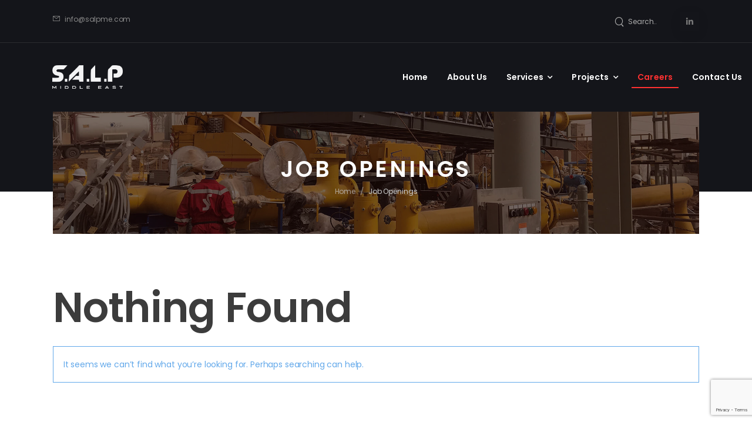

--- FILE ---
content_type: text/html
request_url: https://salpme.com/careers/
body_size: 13282
content:

<!DOCTYPE html>
	<html lang="en-US" prefix="og: http://ogp.me/ns# fb: http://ogp.me/ns/fb#">
	<head>
		<meta charset="UTF-8" />
		<meta name="viewport" content="width=device-width, initial-scale=1.0, minimum-scale=1.0" />

		
		<link rel="profile" href="http://gmpg.org/xfn/11" />
		<link rel="pingback" href="https://salpme.com/xmlrpc.php" />

		<link rel="shortcut icon" href="https://salpme.com/wp-content/themes/u-design/assets/images/favicon.png" type="image/x-icon" />
		<link rel="preload" href="https://salpme.com/wp-content/themes/u-design/assets/vendor/wpalpha-icons/fonts/alpha.ttf?png09e" as="font" type="font/ttf" crossorigin><link rel="preload" href="https://salpme.com/wp-content/themes/u-design/assets/vendor/icons/fonts/udesign.ttf?y65ra8" as="font" type="font/ttf" crossorigin><link rel="preload" href="https://salpme.com/wp-content/themes/u-design/assets/vendor/fontawesome-free/webfonts/fa-solid-900.woff2" as="font" type="font/woff2" crossorigin>
		<title>Job Openings &#8211; SALP Middle East</title>
<style id="alpha-critical-css">body{opacity: 0; overflow-x: hidden}</style>
<meta name='robots' content='max-image-preview:large' />
<link rel="alternate" type="application/rss+xml" title="SALP Middle East &raquo; Feed" href="https://salpme.com/feed/" />
<link rel="alternate" type="application/rss+xml" title="SALP Middle East &raquo; Comments Feed" href="https://salpme.com/comments/feed/" />
<link rel="alternate" type="application/rss+xml" title="SALP Middle East &raquo; Job Openings Feed" href="https://salpme.com/careers/feed/" />
<style id='wp-img-auto-sizes-contain-inline-css'>
img:is([sizes=auto i],[sizes^="auto," i]){contain-intrinsic-size:3000px 1500px}
/*# sourceURL=wp-img-auto-sizes-contain-inline-css */
</style>
<link rel='stylesheet' id='wp-block-library-css' href='https://salpme.com/wp-includes/css/dist/block-library/style.min.css?ver=6.9' media='all' />
<style id='global-styles-inline-css'>
:root{--wp--preset--aspect-ratio--square: 1;--wp--preset--aspect-ratio--4-3: 4/3;--wp--preset--aspect-ratio--3-4: 3/4;--wp--preset--aspect-ratio--3-2: 3/2;--wp--preset--aspect-ratio--2-3: 2/3;--wp--preset--aspect-ratio--16-9: 16/9;--wp--preset--aspect-ratio--9-16: 9/16;--wp--preset--color--black: #000000;--wp--preset--color--cyan-bluish-gray: #abb8c3;--wp--preset--color--white: #fff;--wp--preset--color--pale-pink: #f78da7;--wp--preset--color--vivid-red: #cf2e2e;--wp--preset--color--luminous-vivid-orange: #ff6900;--wp--preset--color--luminous-vivid-amber: #fcb900;--wp--preset--color--light-green-cyan: #7bdcb5;--wp--preset--color--vivid-green-cyan: #00d084;--wp--preset--color--pale-cyan-blue: #8ed1fc;--wp--preset--color--vivid-cyan-blue: #0693e3;--wp--preset--color--vivid-purple: #9b51e0;--wp--preset--color--primary: #dd3333;--wp--preset--color--secondary: #323334;--wp--preset--color--alert: ;--wp--preset--color--dark: #333;--wp--preset--color--font: #666;--wp--preset--color--transparent: transparent;--wp--preset--gradient--vivid-cyan-blue-to-vivid-purple: linear-gradient(135deg,rgb(6,147,227) 0%,rgb(155,81,224) 100%);--wp--preset--gradient--light-green-cyan-to-vivid-green-cyan: linear-gradient(135deg,rgb(122,220,180) 0%,rgb(0,208,130) 100%);--wp--preset--gradient--luminous-vivid-amber-to-luminous-vivid-orange: linear-gradient(135deg,rgb(252,185,0) 0%,rgb(255,105,0) 100%);--wp--preset--gradient--luminous-vivid-orange-to-vivid-red: linear-gradient(135deg,rgb(255,105,0) 0%,rgb(207,46,46) 100%);--wp--preset--gradient--very-light-gray-to-cyan-bluish-gray: linear-gradient(135deg,rgb(238,238,238) 0%,rgb(169,184,195) 100%);--wp--preset--gradient--cool-to-warm-spectrum: linear-gradient(135deg,rgb(74,234,220) 0%,rgb(151,120,209) 20%,rgb(207,42,186) 40%,rgb(238,44,130) 60%,rgb(251,105,98) 80%,rgb(254,248,76) 100%);--wp--preset--gradient--blush-light-purple: linear-gradient(135deg,rgb(255,206,236) 0%,rgb(152,150,240) 100%);--wp--preset--gradient--blush-bordeaux: linear-gradient(135deg,rgb(254,205,165) 0%,rgb(254,45,45) 50%,rgb(107,0,62) 100%);--wp--preset--gradient--luminous-dusk: linear-gradient(135deg,rgb(255,203,112) 0%,rgb(199,81,192) 50%,rgb(65,88,208) 100%);--wp--preset--gradient--pale-ocean: linear-gradient(135deg,rgb(255,245,203) 0%,rgb(182,227,212) 50%,rgb(51,167,181) 100%);--wp--preset--gradient--electric-grass: linear-gradient(135deg,rgb(202,248,128) 0%,rgb(113,206,126) 100%);--wp--preset--gradient--midnight: linear-gradient(135deg,rgb(2,3,129) 0%,rgb(40,116,252) 100%);--wp--preset--font-size--small: 15px;--wp--preset--font-size--medium: 24px;--wp--preset--font-size--large: 30px;--wp--preset--font-size--x-large: 42px;--wp--preset--font-size--normal: 18px;--wp--preset--font-size--huge: 34px;--wp--preset--spacing--20: 0.44rem;--wp--preset--spacing--30: 0.67rem;--wp--preset--spacing--40: 1rem;--wp--preset--spacing--50: 1.5rem;--wp--preset--spacing--60: 2.25rem;--wp--preset--spacing--70: 3.38rem;--wp--preset--spacing--80: 5.06rem;--wp--preset--shadow--natural: 6px 6px 9px rgba(0, 0, 0, 0.2);--wp--preset--shadow--deep: 12px 12px 50px rgba(0, 0, 0, 0.4);--wp--preset--shadow--sharp: 6px 6px 0px rgba(0, 0, 0, 0.2);--wp--preset--shadow--outlined: 6px 6px 0px -3px rgb(255, 255, 255), 6px 6px rgb(0, 0, 0);--wp--preset--shadow--crisp: 6px 6px 0px rgb(0, 0, 0);}:where(.is-layout-flex){gap: 0.5em;}:where(.is-layout-grid){gap: 0.5em;}body .is-layout-flex{display: flex;}.is-layout-flex{flex-wrap: wrap;align-items: center;}.is-layout-flex > :is(*, div){margin: 0;}body .is-layout-grid{display: grid;}.is-layout-grid > :is(*, div){margin: 0;}:where(.wp-block-columns.is-layout-flex){gap: 2em;}:where(.wp-block-columns.is-layout-grid){gap: 2em;}:where(.wp-block-post-template.is-layout-flex){gap: 1.25em;}:where(.wp-block-post-template.is-layout-grid){gap: 1.25em;}.has-black-color{color: var(--wp--preset--color--black) !important;}.has-cyan-bluish-gray-color{color: var(--wp--preset--color--cyan-bluish-gray) !important;}.has-white-color{color: var(--wp--preset--color--white) !important;}.has-pale-pink-color{color: var(--wp--preset--color--pale-pink) !important;}.has-vivid-red-color{color: var(--wp--preset--color--vivid-red) !important;}.has-luminous-vivid-orange-color{color: var(--wp--preset--color--luminous-vivid-orange) !important;}.has-luminous-vivid-amber-color{color: var(--wp--preset--color--luminous-vivid-amber) !important;}.has-light-green-cyan-color{color: var(--wp--preset--color--light-green-cyan) !important;}.has-vivid-green-cyan-color{color: var(--wp--preset--color--vivid-green-cyan) !important;}.has-pale-cyan-blue-color{color: var(--wp--preset--color--pale-cyan-blue) !important;}.has-vivid-cyan-blue-color{color: var(--wp--preset--color--vivid-cyan-blue) !important;}.has-vivid-purple-color{color: var(--wp--preset--color--vivid-purple) !important;}.has-black-background-color{background-color: var(--wp--preset--color--black) !important;}.has-cyan-bluish-gray-background-color{background-color: var(--wp--preset--color--cyan-bluish-gray) !important;}.has-white-background-color{background-color: var(--wp--preset--color--white) !important;}.has-pale-pink-background-color{background-color: var(--wp--preset--color--pale-pink) !important;}.has-vivid-red-background-color{background-color: var(--wp--preset--color--vivid-red) !important;}.has-luminous-vivid-orange-background-color{background-color: var(--wp--preset--color--luminous-vivid-orange) !important;}.has-luminous-vivid-amber-background-color{background-color: var(--wp--preset--color--luminous-vivid-amber) !important;}.has-light-green-cyan-background-color{background-color: var(--wp--preset--color--light-green-cyan) !important;}.has-vivid-green-cyan-background-color{background-color: var(--wp--preset--color--vivid-green-cyan) !important;}.has-pale-cyan-blue-background-color{background-color: var(--wp--preset--color--pale-cyan-blue) !important;}.has-vivid-cyan-blue-background-color{background-color: var(--wp--preset--color--vivid-cyan-blue) !important;}.has-vivid-purple-background-color{background-color: var(--wp--preset--color--vivid-purple) !important;}.has-black-border-color{border-color: var(--wp--preset--color--black) !important;}.has-cyan-bluish-gray-border-color{border-color: var(--wp--preset--color--cyan-bluish-gray) !important;}.has-white-border-color{border-color: var(--wp--preset--color--white) !important;}.has-pale-pink-border-color{border-color: var(--wp--preset--color--pale-pink) !important;}.has-vivid-red-border-color{border-color: var(--wp--preset--color--vivid-red) !important;}.has-luminous-vivid-orange-border-color{border-color: var(--wp--preset--color--luminous-vivid-orange) !important;}.has-luminous-vivid-amber-border-color{border-color: var(--wp--preset--color--luminous-vivid-amber) !important;}.has-light-green-cyan-border-color{border-color: var(--wp--preset--color--light-green-cyan) !important;}.has-vivid-green-cyan-border-color{border-color: var(--wp--preset--color--vivid-green-cyan) !important;}.has-pale-cyan-blue-border-color{border-color: var(--wp--preset--color--pale-cyan-blue) !important;}.has-vivid-cyan-blue-border-color{border-color: var(--wp--preset--color--vivid-cyan-blue) !important;}.has-vivid-purple-border-color{border-color: var(--wp--preset--color--vivid-purple) !important;}.has-vivid-cyan-blue-to-vivid-purple-gradient-background{background: var(--wp--preset--gradient--vivid-cyan-blue-to-vivid-purple) !important;}.has-light-green-cyan-to-vivid-green-cyan-gradient-background{background: var(--wp--preset--gradient--light-green-cyan-to-vivid-green-cyan) !important;}.has-luminous-vivid-amber-to-luminous-vivid-orange-gradient-background{background: var(--wp--preset--gradient--luminous-vivid-amber-to-luminous-vivid-orange) !important;}.has-luminous-vivid-orange-to-vivid-red-gradient-background{background: var(--wp--preset--gradient--luminous-vivid-orange-to-vivid-red) !important;}.has-very-light-gray-to-cyan-bluish-gray-gradient-background{background: var(--wp--preset--gradient--very-light-gray-to-cyan-bluish-gray) !important;}.has-cool-to-warm-spectrum-gradient-background{background: var(--wp--preset--gradient--cool-to-warm-spectrum) !important;}.has-blush-light-purple-gradient-background{background: var(--wp--preset--gradient--blush-light-purple) !important;}.has-blush-bordeaux-gradient-background{background: var(--wp--preset--gradient--blush-bordeaux) !important;}.has-luminous-dusk-gradient-background{background: var(--wp--preset--gradient--luminous-dusk) !important;}.has-pale-ocean-gradient-background{background: var(--wp--preset--gradient--pale-ocean) !important;}.has-electric-grass-gradient-background{background: var(--wp--preset--gradient--electric-grass) !important;}.has-midnight-gradient-background{background: var(--wp--preset--gradient--midnight) !important;}.has-small-font-size{font-size: var(--wp--preset--font-size--small) !important;}.has-medium-font-size{font-size: var(--wp--preset--font-size--medium) !important;}.has-large-font-size{font-size: var(--wp--preset--font-size--large) !important;}.has-x-large-font-size{font-size: var(--wp--preset--font-size--x-large) !important;}
/*# sourceURL=global-styles-inline-css */
</style>

<style id='classic-theme-styles-inline-css'>
/*! This file is auto-generated */
.wp-block-button__link{color:#fff;background-color:#32373c;border-radius:9999px;box-shadow:none;text-decoration:none;padding:calc(.667em + 2px) calc(1.333em + 2px);font-size:1.125em}.wp-block-file__button{background:#32373c;color:#fff;text-decoration:none}
/*# sourceURL=/wp-includes/css/classic-themes.min.css */
</style>
<link rel='stylesheet' id='contact-form-7-css' href='https://salpme.com/wp-content/plugins/contact-form-7/includes/css/styles.css?ver=6.1.4' media='all' />
<link rel='stylesheet' id='essential-grid-plugin-settings-css' href='https://salpme.com/wp-content/plugins/essential-grid/public/assets/css/settings.css?ver=3.0.11' media='all' />
<link rel='stylesheet' id='tp-fontello-css' href='https://salpme.com/wp-content/plugins/essential-grid/public/assets/font/fontello/css/fontello.css?ver=3.0.11' media='all' />
<link rel='stylesheet' id='awsm-jobs-general-css' href='https://salpme.com/wp-content/plugins/wp-job-openings/assets/css/general.min.css?ver=3.4.3' media='all' />
<link rel='stylesheet' id='awsm-jobs-style-css' href='https://salpme.com/wp-content/plugins/wp-job-openings/assets/css/style.min.css?ver=3.4.3' media='all' />
<link rel='stylesheet' id='alpha-gdpr-css' href='https://salpme.com/wp-content/plugins/u-design-core/framework/addons/gdpr/gdpr.min.css?ver=6.9' media='all' />
<link rel='stylesheet' id='alpha-animate-css' href='https://salpme.com/wp-content/themes/u-design/assets/vendor/animate/animate.min.css?ver=6.9' media='all' />
<link rel='stylesheet' id='elementor-frontend-css' href='https://salpme.com/wp-content/uploads/elementor/css/custom-frontend-lite.min.css?ver=1697634747' media='all' />
<link rel='stylesheet' id='elementor-post-3-css' href='https://salpme.com/wp-content/uploads/elementor/css/post-3.css?ver=6.9' media='all' />
<link rel='stylesheet' id='alpha-elementor-style-css' href='https://salpme.com/wp-content/plugins/u-design-core/framework/plugins/elementor/assets/elementor.min.css?ver=6.9' media='all' />
<link rel='stylesheet' id='alpha-magnific-popup-css' href='https://salpme.com/wp-content/themes/u-design/assets/vendor/jquery.magnific-popup/magnific-popup.min.css?ver=1.0' media='all' />
<link rel='stylesheet' id='alpha-elementor-extend-style-css' href='https://salpme.com/wp-content/plugins/u-design-core/inc/plugins/elementor/assets/elementor-extend.min.css?ver=6.9' media='all' />
<link rel='stylesheet' id='awsm-job-pro-flatpickr-css' href='https://salpme.com/wp-content/plugins/pro-pack-for-wp-job-openings/assets/css/flatpickr.min.css?ver=4.6.9' media='all' />
<link rel='stylesheet' id='awsm-job-pro-country-select-css' href='https://salpme.com/wp-content/plugins/pro-pack-for-wp-job-openings/assets/css/intlTelInput.min.css?ver=17.0.16' media='all' />
<link rel='stylesheet' id='awsm-job-pro-style-css' href='https://salpme.com/wp-content/plugins/pro-pack-for-wp-job-openings/assets/css/style.min.css?ver=3.2.2' media='all' />
<link rel='stylesheet' id='styles-child-css' href='https://salpme.com/wp-content/themes/salpme-child-theme/style.css?ver=6.9' media='all' />
<link rel="https://api.w.org/" href="https://salpme.com/wp-json/" /><link rel="EditURI" type="application/rsd+xml" title="RSD" href="https://salpme.com/xmlrpc.php?rsd" />
<meta name="generator" content="WordPress 6.9" />
<meta name="generator" content="Elementor 3.16.6; features: e_dom_optimization, e_optimized_assets_loading, e_optimized_css_loading, additional_custom_breakpoints; settings: css_print_method-external, google_font-enabled, font_display-swap">
<meta name="generator" content="Powered by Slider Revolution 6.6.15 - responsive, Mobile-Friendly Slider Plugin for WordPress with comfortable drag and drop interface." />
<link rel="icon" href="https://salpme.com/wp-content/uploads/2023/07/cropped-salp-me-logo-100x100.png" sizes="32x32" />
<link rel="icon" href="https://salpme.com/wp-content/uploads/2023/07/cropped-salp-me-logo-300x300.png" sizes="192x192" />
<link rel="apple-touch-icon" href="https://salpme.com/wp-content/uploads/2023/07/cropped-salp-me-logo-300x300.png" />
<meta name="msapplication-TileImage" content="https://salpme.com/wp-content/uploads/2023/07/cropped-salp-me-logo-300x300.png" />
<script>function setREVStartSize(e){
			//window.requestAnimationFrame(function() {
				window.RSIW = window.RSIW===undefined ? window.innerWidth : window.RSIW;
				window.RSIH = window.RSIH===undefined ? window.innerHeight : window.RSIH;
				try {
					var pw = document.getElementById(e.c).parentNode.offsetWidth,
						newh;
					pw = pw===0 || isNaN(pw) || (e.l=="fullwidth" || e.layout=="fullwidth") ? window.RSIW : pw;
					e.tabw = e.tabw===undefined ? 0 : parseInt(e.tabw);
					e.thumbw = e.thumbw===undefined ? 0 : parseInt(e.thumbw);
					e.tabh = e.tabh===undefined ? 0 : parseInt(e.tabh);
					e.thumbh = e.thumbh===undefined ? 0 : parseInt(e.thumbh);
					e.tabhide = e.tabhide===undefined ? 0 : parseInt(e.tabhide);
					e.thumbhide = e.thumbhide===undefined ? 0 : parseInt(e.thumbhide);
					e.mh = e.mh===undefined || e.mh=="" || e.mh==="auto" ? 0 : parseInt(e.mh,0);
					if(e.layout==="fullscreen" || e.l==="fullscreen")
						newh = Math.max(e.mh,window.RSIH);
					else{
						e.gw = Array.isArray(e.gw) ? e.gw : [e.gw];
						for (var i in e.rl) if (e.gw[i]===undefined || e.gw[i]===0) e.gw[i] = e.gw[i-1];
						e.gh = e.el===undefined || e.el==="" || (Array.isArray(e.el) && e.el.length==0)? e.gh : e.el;
						e.gh = Array.isArray(e.gh) ? e.gh : [e.gh];
						for (var i in e.rl) if (e.gh[i]===undefined || e.gh[i]===0) e.gh[i] = e.gh[i-1];
											
						var nl = new Array(e.rl.length),
							ix = 0,
							sl;
						e.tabw = e.tabhide>=pw ? 0 : e.tabw;
						e.thumbw = e.thumbhide>=pw ? 0 : e.thumbw;
						e.tabh = e.tabhide>=pw ? 0 : e.tabh;
						e.thumbh = e.thumbhide>=pw ? 0 : e.thumbh;
						for (var i in e.rl) nl[i] = e.rl[i]<window.RSIW ? 0 : e.rl[i];
						sl = nl[0];
						for (var i in nl) if (sl>nl[i] && nl[i]>0) { sl = nl[i]; ix=i;}
						var m = pw>(e.gw[ix]+e.tabw+e.thumbw) ? 1 : (pw-(e.tabw+e.thumbw)) / (e.gw[ix]);
						newh =  (e.gh[ix] * m) + (e.tabh + e.thumbh);
					}
					var el = document.getElementById(e.c);
					if (el!==null && el) el.style.height = newh+"px";
					el = document.getElementById(e.c+"_wrapper");
					if (el!==null && el) {
						el.style.height = newh+"px";
						el.style.display = "block";
					}
				} catch(e){
					console.log("Failure at Presize of Slider:" + e)
				}
			//});
		  };</script>
<style id="kirki-inline-styles"></style>	<link rel='stylesheet' id='alpha-iconlist-css' href='https://salpme.com/wp-content/plugins/u-design-core/framework/widgets/iconlist/iconlist.min.css?ver=4.7.2' media='all' />
<link rel='stylesheet' id='alpha-share-css' href='https://salpme.com/wp-content/plugins/u-design-core/inc/widgets/share/share.min.css?ver=4.7.2' media='all' />
<link rel='stylesheet' id='alpha-alert-css' href='https://salpme.com/wp-content/plugins/u-design-core/inc/widgets/alert/alert.min.css?ver=4.7.2' media='all' />
<link rel='stylesheet' id='elementor-icons-css' href='https://salpme.com/wp-content/plugins/elementor/assets/lib/eicons/css/elementor-icons.min.css?ver=5.23.0' media='all' />
<link rel='stylesheet' id='alpha-framework-icons-css' href='https://salpme.com/wp-content/themes/u-design/assets/vendor/wpalpha-icons/css/icons.min.css?ver=4.7.2' media='all' />
<link rel='stylesheet' id='alpha-post-css' href='https://salpme.com/wp-content/plugins/u-design-core/inc/widgets/posts/post.min.css?ver=4.7.2' media='all' />
<link rel='stylesheet' id='alpha-theme-css' href='https://salpme.com/wp-content/themes/u-design/assets/css/theme.min.css?ver=4.7.2' media='all' />
<link rel='stylesheet' id='alpha-dynamic-vars-css' href='https://salpme.com/wp-content/uploads/udesign_styles/dynamic_vars.min.css?ver=4.7.2' media='all' />
<link rel='stylesheet' id='alpha-theme-blog-css' href='https://salpme.com/wp-content/themes/u-design/assets/css/pages/blog.min.css?ver=4.7.2' media='all' />
<link rel='stylesheet' id='elementor-post-5-css' href='https://salpme.com/wp-content/uploads/elementor/css/post-5.css?ver=1697634586' media='all' />
<style id='elementor-post-5-inline-css'>
.ch-contact .contact>a{padding-bottom:4px}.contact .contact-content{line-height:1.5}@media (max-width:1199px){.ch-contact .telephone{display:none}}@media (max-width:767px){.ch-max-help .elementor-icon-list-text,.ch-max-account .account span{display:none}}
/*# sourceURL=elementor-post-5-inline-css */
</style>
<link rel='stylesheet' id='elementor-post-87-css' href='https://salpme.com/wp-content/uploads/elementor/css/post-87.css?ver=1697634586' media='all' />
<style id='elementor-post-87-inline-css'>
.max-420{max-width:420px}@media (max-width:1400px){.cs-footer{background:#1f1f1f!important}}@media (min-width:576px){.elementor-column.cs-tablet-50{width:50%}}
/*# sourceURL=elementor-post-87-inline-css */
</style>
<link rel='stylesheet' id='elementor-post-280-css' href='https://salpme.com/wp-content/uploads/elementor/css/post-280.css?ver=1697634586' media='all' />
<link rel='stylesheet' id='alpha-style-css' href='https://salpme.com/wp-content/themes/u-design/style.css?ver=4.7.2' media='all' />
<style id='alpha-style-inline-css'>
/* Global CSS */
/* Image Box */
.elementor-widget-wrap >.cs-iconbox {
	width: calc(100% / 3);
		padding: 1.5rem;
}
.cs-iconbox>.elementor-widget-container {
	height: 100%;
}
@media (max-width: 991px) {
	.elementor-widget-wrap >.cs-iconbox {
		width: 50%;
	}
}
@media (max-width: 575px) {
	.elementor-widget-wrap >.cs-iconbox {
		width: 100%;
	}
}



/* job start */
.awsm-job-form-inner h2 {
    margin: 0 0 30px;
    font-size: 23px;
}

.awsm-job-form-inner .awsm-application-submit-btn{
    padding: 1rem 3.4rem;
    background: #dd3333;
    color: #ffffff;
    box-shadow: #dd333359 0px 0px 19px;
    border-radius: 5px;
    transition: 0.3s;
		font-size:15px;
		letter-spacing:1px
}

.awsm-job-form-inner .awsm-application-submit-btn:hover{
color: #ffffff;
    box-shadow: #dd333399 0px 0px 25px;
		background-color:#c54b4b

}
.awsm-job-form-inner input, .awsm-job-form-inner textarea {border:1px #ddd solid;
padding:1rem;
border-radius:3px}

/* job end */
/*# sourceURL=alpha-style-inline-css */
</style>
<link rel='stylesheet' id='fontawesome-free-css' href='https://salpme.com/wp-content/themes/u-design/assets/vendor/fontawesome-free/css/all.min.css?ver=5.14.0' media='all' />
<link rel='stylesheet' id='alpha-icons-css' href='https://salpme.com/wp-content/themes/u-design/assets/vendor/icons/css/icons.min.css?ver=4.7.2' media='all' />
<link rel='stylesheet' id='swiper-css' href='https://salpme.com/wp-content/plugins/elementor/assets/lib/swiper/v8/css/swiper.min.css?ver=8.4.5' media='all' />
<link rel='stylesheet' id='elementor-pro-css' href='https://salpme.com/wp-content/uploads/elementor/css/custom-pro-frontend-lite.min.css?ver=1697634747' media='all' />
<link rel='stylesheet' id='rs-plugin-settings-css' href='https://salpme.com/wp-content/plugins/revslider/public/assets/css/rs6.css?ver=6.6.15' media='all' />
<style id='rs-plugin-settings-inline-css'>
#rs-demo-id {}
/*# sourceURL=rs-plugin-settings-inline-css */
</style>
</head>
	<body class="archive post-type-archive post-type-archive-awsm_job_openings wp-custom-logo wp-embed-responsive wp-theme-u-design wp-child-theme-salpme-child-theme alpha-archive-awsm-job-openings-layout elementor-default elementor-kit-3">
		
		
		
		<div class="page-wrapper">

			<header class="header custom-header header-5" id="header"><div class="alpha-block" data-block-id="5">		<div data-elementor-type="wp-post" data-elementor-id="5" class="elementor elementor-5" data-elementor-post-type="udesign_template">
									<div class=" elementor-section elementor-top-section elementor-element elementor-element-7f592aa elementor-section-content-middle elementor-section-boxed elementor-section-height-default elementor-section-height-default" data-id="7f592aa" data-element_type="section" data-settings="{&quot;background_background&quot;:&quot;classic&quot;}">
								<div class="elementor-container elementor-column-gap-no">
				
								<div class=" elementor-column elementor-col-flex-1 elementor-top-column elementor-element elementor-element-241158f overflow-hidden " data-id="241158f" data-element_type="column">

				
				<div class="elementor-widget-wrap elementor-element-populated">
										
						<div class="elementor-element elementor-element-3bf8f4c elementor-icon-list--layout-inline custom-top-list elementor-hidden-mobile elementor-widget elementor-widget-udesign_widget_iconlist" data-id="3bf8f4c" data-element_type="widget" data-widget_type="udesign_widget_iconlist.default">
				<div class="elementor-widget-container">
			<link rel="stylesheet" href="http://salpme.com/wp-content/plugins/elementor/assets/css/widget-icon-list.min.css"><ul class="elementor-icon-list-items elementor-inline-items">
			<li class="elementor-icon-list-item elementor-inline-item">
							<span class="elementor-icon-list-icon">
				<i aria-hidden="true" class="  u-icon-envelop"></i>				</span>
						<span class="elementor-icon-list-text">info@salpme.com</span>
					</li>
		</ul>
		</div>
				</div>
						</div>
				</div>
									<div class=" elementor-column elementor-col-flex-auto elementor-top-column elementor-element elementor-element-7193549 " data-id="7193549" data-element_type="column">

				
				<div class="elementor-widget-wrap elementor-element-populated">
										
						<div class="elementor-element elementor-element-0c228fb ch-max-account elementor-widget__width-initial elementor-widget-laptop__width-initial elementor-widget-tablet_extra__width-initial elementor-widget elementor-widget-udesign_widget_search elementor-widget_alpha_search_overlap" data-id="0c228fb" data-element_type="widget" data-widget_type="udesign_widget_search.default">
				<div class="elementor-widget-container">
			
	<div class="search-wrapper  hs-toggle hs-overlap light-style">
							<a href="#" class="search-toggle" aria-label="Search">
			<i class="a-icon-search"></i>
									<span>Search..</span>
					</a>
		
							<form action="https://salpme.com/" method="get" class="input-wrapper">
			<input type="hidden" name="post_type" value=""/>

			<input type="search" aria-label="Search" class="form-control" name="s" placeholder="Search in..." required="" autocomplete="off">

									<div class="live-search-list"></div>
			
			<button class="btn btn-search" aria-label="Search Button" type="submit">
				<i class="a-icon-search"></i>
			</button>

								<div class="hs-close">
				<a href="#">
					<span class="close-wrap">
						<span class="close-line close-line1"></span>
						<span class="close-line close-line2"></span>
					</span>
				</a>
			</div>
		
		</form>
						</div>

				</div>
				</div>
				<div class="elementor-element elementor-element-1bffe9c elementor-hidden-tablet elementor-hidden-phone elementor-widget elementor-widget-udesign_widget_share" data-id="1bffe9c" data-element_type="widget" data-widget_type="udesign_widget_share.default">
				<div class="elementor-widget-container">
			
<div class="social-icons">
	<a href="#" class="social-icon boxed use-hover  social-linkedin" target="_blank" title="linkedin" rel="noopener noreferrer"><i class="fab fa-linkedin-in"></i></a></div>

		</div>
				</div>
						</div>
				</div>
								</div>
			</div>
					<div class=" elementor-section elementor-top-section elementor-element elementor-element-a5d70e7 elementor-section-content-middle elementor-section-boxed elementor-section-height-default elementor-section-height-default" data-id="a5d70e7" data-element_type="section" data-settings="{&quot;background_background&quot;:&quot;classic&quot;}">
								<div class="elementor-container elementor-column-gap-default">
				
								<div class=" elementor-column elementor-col-50 elementor-top-column elementor-element elementor-element-d96284f flex-1 " data-id="d96284f" data-element_type="column">

				
				<div class="elementor-widget-wrap elementor-element-populated">
										
						<div class="elementor-element elementor-element-3ca652c elementor-widget elementor-widget-udesign_header_mmenu_toggle" data-id="3ca652c" data-element_type="widget" data-widget_type="udesign_header_mmenu_toggle.default">
				<div class="elementor-widget-container">
			<a href="#" class="mobile-menu-toggle d-lg-none" aria-label="Mobile Menu">
	<i class="a-icon-hamburger"></i>
</a>
		</div>
				</div>
				<div class="elementor-element elementor-element-61e81eb me-xl-7 me-lg-4 elementor-widget elementor-widget-udesign_header_site_logo" data-id="61e81eb" data-element_type="widget" data-widget_type="udesign_header_site_logo.default">
				<div class="elementor-widget-container">
			
<a href="https://salpme.com/" class="logo" title="SALP Middle East - Striving for Excellence">
	<img width="803" height="265" src="https://salpme.com/wp-content/uploads/2023/08/salp-logo-me.png" class="site-logo skip-data-lazy attachment-full size-full" alt="SALP Middle East" decoding="async" fetchpriority="high" srcset="https://salpme.com/wp-content/uploads/2023/08/salp-logo-me.png 803w, https://salpme.com/wp-content/uploads/2023/08/salp-logo-me-768x253.png 768w" sizes="(max-width: 803px) 100vw, 803px" /></a>
		</div>
				</div>
						</div>
				</div>
									<div class=" elementor-column elementor-col-50 elementor-top-column elementor-element elementor-element-0bd92c8 elementor-hidden-mobile " data-id="0bd92c8" data-element_type="column">

				
				<div class="elementor-widget-wrap elementor-element-populated">
										
						<div class="elementor-element elementor-element-c2d7370 ms-xl-4 ms-0 mx-auto elementor-hidden-tablet elementor-hidden-phone elementor-widget elementor-widget-udesign_widget_menu" data-id="c2d7370" data-element_type="widget" data-widget_type="udesign_widget_menu.default">
				<div class="elementor-widget-container">
			<nav class=" main-menu"><ul id="menu-main-menu" class="menu  horizontal-menu menu-active-underline"><li id="menu-item-4136" class="menu-item menu-item-type-post_type menu-item-object-page menu-item-home menu-item-4136" ><a href="https://salpme.com/">Home</a></li>
<li id="menu-item-4140" class="menu-item menu-item-type-post_type menu-item-object-page menu-item-4140" ><a href="https://salpme.com/about-us/">About Us</a></li>
<li id="menu-item-4133" class="menu-item menu-item-type-custom menu-item-object-custom menu-item-has-children menu-item-4133" ><a href="#">Services</a>
<ul>
	<li id="menu-item-4143" class="menu-item menu-item-type-post_type menu-item-object-page menu-item-4143" ><a href="https://salpme.com/construction-services/">Construction</a></li>
	<li id="menu-item-4145" class="menu-item menu-item-type-post_type menu-item-object-page menu-item-4145" ><a href="https://salpme.com/maintenance-services/">Maintenance</a></li>
	<li id="menu-item-4144" class="menu-item menu-item-type-post_type menu-item-object-page menu-item-4144" ><a href="https://salpme.com/trading-services/">Trading</a></li>

</ul>
</li>
<li id="menu-item-4134" class="menu-item menu-item-type-custom menu-item-object-custom menu-item-has-children menu-item-4134" ><a href="/projects/">Projects</a>
<ul>
	<li id="menu-item-4137" class="menu-item menu-item-type-custom menu-item-object-custom menu-item-4137" ><a href="/projects_cat/construction/">Construction</a></li>
	<li id="menu-item-4138" class="menu-item menu-item-type-custom menu-item-object-custom menu-item-4138" ><a href="/projects_cat/maintenance/">Maintenance</a></li>
	<li id="menu-item-4139" class="menu-item menu-item-type-custom menu-item-object-custom menu-item-4139" ><a href="/projects_cat/trading/">Trading</a></li>

</ul>
</li>
<li id="menu-item-4142" class="menu-item menu-item-type-custom menu-item-object-custom current-menu-item menu-item-4142" ><a href="/careers/">Careers</a></li>
<li id="menu-item-4141" class="menu-item menu-item-type-post_type menu-item-object-page menu-item-4141" ><a href="https://salpme.com/contact-us/">Contact Us</a></li>
</ul></nav>		</div>
				</div>
						</div>
				</div>
								</div>
			</div>
								</div>
		</div></header><div class="alpha-block" data-block-id="280">		<div data-elementor-type="wp-post" data-elementor-id="280" class="elementor elementor-280" data-elementor-post-type="udesign_template">
									<div class=" elementor-section elementor-top-section elementor-element elementor-element-f8fddca elementor-section-height-min-height elementor-section-boxed elementor-section-height-default elementor-section-items-middle" data-id="f8fddca" data-element_type="section" data-settings="{&quot;background_background&quot;:&quot;classic&quot;}">
								<div class="elementor-container elementor-column-gap-default">
				
								<div class=" elementor-column elementor-col-100 elementor-top-column elementor-element elementor-element-c794569 " data-id="c794569" data-element_type="column">

				
				<div class="elementor-widget-wrap">
										
								</div>
				</div>
								</div>
			</div>
					<div class=" elementor-section elementor-top-section elementor-element elementor-element-0f3c80d elementor-section-boxed elementor-section-height-default elementor-section-height-default" data-id="0f3c80d" data-element_type="section" data-settings="{&quot;background_background&quot;:&quot;classic&quot;}">
								<div class="elementor-container container-fluid elementor-column-gap-no">
				
								<div class=" elementor-column elementor-col-100 elementor-top-column elementor-element elementor-element-d66a141 " data-id="d66a141" data-element_type="column" data-settings="{&quot;background_background&quot;:&quot;classic&quot;}">

				
				<div class="elementor-widget-wrap elementor-element-populated">
										
						<section class=" elementor-section elementor-inner-section elementor-element elementor-element-8410e4d elementor-section-boxed elementor-section-height-default elementor-section-height-default" data-id="8410e4d" data-element_type="section" data-settings="{&quot;background_background&quot;:&quot;classic&quot;}">
							<div class="elementor-background-overlay"></div>
									<div class="elementor-container elementor-column-gap-default">
				
								<div class=" elementor-column elementor-col-100 elementor-inner-column elementor-element elementor-element-3593b57 ps-3 pe-3 " data-id="3593b57" data-element_type="column">

				
				<div class="elementor-widget-wrap elementor-element-populated">
										
						<div class="elementor-element elementor-element-7f117f4 elementor-widget elementor-widget-udesign_widget_heading" data-id="7f117f4" data-element_type="widget" data-widget_type="udesign_widget_heading.default">
				<div class="elementor-widget-container">
			<style>/*! elementor - v3.16.0 - 17-10-2023 */
.elementor-heading-title{padding:0;margin:0;line-height:1}.elementor-widget-heading .elementor-heading-title[class*=elementor-size-]>a{color:inherit;font-size:inherit;line-height:inherit}.elementor-widget-heading .elementor-heading-title.elementor-size-small{font-size:15px}.elementor-widget-heading .elementor-heading-title.elementor-size-medium{font-size:19px}.elementor-widget-heading .elementor-heading-title.elementor-size-large{font-size:29px}.elementor-widget-heading .elementor-heading-title.elementor-size-xl{font-size:39px}.elementor-widget-heading .elementor-heading-title.elementor-size-xxl{font-size:59px}</style><div class="title-wrapper  title-center"><h3 class="title elementor-heading-title">Job Openings</h3></div>		</div>
				</div>
				<div class="elementor-element elementor-element-ad275d5 elementor-widget elementor-widget-udesign_widget_breadcrumb" data-id="ad275d5" data-element_type="widget" data-widget_type="udesign_widget_breadcrumb.default">
				<div class="elementor-widget-container">
			<ul class="breadcrumb"><li><a href="https://salpme.com">Home</a></li><li class="delimiter">/</li><li>Job Openings</li></ul><script type="application/ld+json">{"@context":"https:\/\/schema.org\/","@type":"BreadcrumbList","itemListElement":[{"@type":"ListItem","position":1,"item":{"name":"Home","@id":"https:\/\/salpme.com"}},{"@type":"ListItem","position":2,"item":{"name":"Job Openings","@id":"https:\/\/salpme.com\/careers\/"}}]}</script>		</div>
				</div>
						</div>
				</div>
								</div>
			</section>
							</div>
				</div>
								</div>
			</div>
								</div>
		</div>
			
			<main id="main" class="main">
	<div class="page-content">
		<div class="container"><div class="main-content-wrap"><div class="main-content">	<div class="post-archive">
		
			<h2 class="entry-title">Nothing Found</h2>

							<p class="alert alert-light alert-info alert-outline">
					It seems we can&rsquo;t find what you&rsquo;re looking for. Perhaps searching can help.				</p>
							</div>
	</div></div></div>	</div>
				</main>

			
							<footer class="footer custom-footer footer-87" id="footer">
						<div class="alpha-block" data-block-id="87">		<div data-elementor-type="wp-post" data-elementor-id="87" class="elementor elementor-87" data-elementor-post-type="udesign_template">
									<section class=" elementor-section elementor-top-section elementor-element elementor-element-55fc272 cs-footer elementor-section-boxed elementor-section-height-default elementor-section-height-default" data-id="55fc272" data-element_type="section" data-settings="{&quot;background_background&quot;:&quot;gradient&quot;}">
								<div class="elementor-container elementor-column-gap-default">
				
								<div class=" elementor-column elementor-col-33 elementor-top-column elementor-element elementor-element-137d4aa " data-id="137d4aa" data-element_type="column">

				
				<div class="elementor-widget-wrap elementor-element-populated">
										
						<div class="elementor-element elementor-element-e9d936a elementor-widget elementor-widget-udesign_header_site_logo" data-id="e9d936a" data-element_type="widget" data-widget_type="udesign_header_site_logo.default">
				<div class="elementor-widget-container">
			
<a href="https://salpme.com/" class="logo" title="SALP Middle East - Striving for Excellence">
	<img width="803" height="265" src="https://salpme.com/wp-content/uploads/2023/08/salp-logo-me.png" class="site-logo skip-data-lazy attachment-full size-full" alt="SALP Middle East" decoding="async" srcset="https://salpme.com/wp-content/uploads/2023/08/salp-logo-me.png 803w, https://salpme.com/wp-content/uploads/2023/08/salp-logo-me-768x253.png 768w" sizes="(max-width: 803px) 100vw, 803px" /></a>
		</div>
				</div>
				<div class="elementor-element elementor-element-632f22b max-420 elementor-widget elementor-widget-udesign_widget_heading" data-id="632f22b" data-element_type="widget" data-widget_type="udesign_widget_heading.default">
				<div class="elementor-widget-container">
			<div class="title-wrapper  title-left"><p class="title elementor-heading-title">SALP is a leading EPC
contractor in the oil and gas sector in the Middle East. The company focuses on the construction of pumping and compression stations, pipelines up to 48 inches, in addition to other upstream and downstream services.</p></div>		</div>
				</div>
						</div>
				</div>
									<div class=" elementor-column elementor-col-33 elementor-top-column elementor-element elementor-element-45a3d55 cs-tablet-50 " data-id="45a3d55" data-element_type="column">

				
				<div class="elementor-widget-wrap elementor-element-populated">
										
						<div class="elementor-element elementor-element-5ad12dd elementor-widget elementor-widget-heading" data-id="5ad12dd" data-element_type="widget" data-widget_type="heading.default">
				<div class="elementor-widget-container">
			<h3 class="elementor-heading-title elementor-size-default">Our Services</h3>		</div>
				</div>
				<div class="elementor-element elementor-element-b34cc1c elementor-icon-list--layout-traditional elementor-widget elementor-widget-udesign_widget_iconlist" data-id="b34cc1c" data-element_type="widget" data-widget_type="udesign_widget_iconlist.default">
				<div class="elementor-widget-container">
			<ul class="elementor-icon-list-items">
			<li class="elementor-icon-list-item">
			<a href="/construction-services/">			<span class="elementor-icon-list-text">Construction</span>
							</a>
					</li>
				<li class="elementor-icon-list-item">
			<a href="/maintenance-services/">			<span class="elementor-icon-list-text">Maintenance</span>
							</a>
					</li>
				<li class="elementor-icon-list-item">
			<a href="/trading-services/">			<span class="elementor-icon-list-text">Trading</span>
							</a>
					</li>
		</ul>
		</div>
				</div>
						</div>
				</div>
									<div class=" elementor-column elementor-col-33 elementor-top-column elementor-element elementor-element-8d932c8 cs-tablet-50 " data-id="8d932c8" data-element_type="column">

				
				<div class="elementor-widget-wrap elementor-element-populated">
										
						<div class="elementor-element elementor-element-0b8781e elementor-widget elementor-widget-heading" data-id="0b8781e" data-element_type="widget" data-widget_type="heading.default">
				<div class="elementor-widget-container">
			<h3 class="elementor-heading-title elementor-size-default">Explore More</h3>		</div>
				</div>
				<div class="elementor-element elementor-element-36b6438 elementor-icon-list--layout-traditional elementor-widget elementor-widget-udesign_widget_iconlist" data-id="36b6438" data-element_type="widget" data-widget_type="udesign_widget_iconlist.default">
				<div class="elementor-widget-container">
			<ul class="elementor-icon-list-items">
			<li class="elementor-icon-list-item">
			<a href="/projects/">			<span class="elementor-icon-list-text">Projects</span>
							</a>
					</li>
				<li class="elementor-icon-list-item">
			<a href="/about-us/">			<span class="elementor-icon-list-text">About Us</span>
							</a>
					</li>
				<li class="elementor-icon-list-item">
			<a href="/contact-us/">			<span class="elementor-icon-list-text">Contact Us</span>
							</a>
					</li>
				<li class="elementor-icon-list-item">
			<a href="/job-openings/">			<span class="elementor-icon-list-text">Careers</span>
							</a>
					</li>
		</ul>
		</div>
				</div>
						</div>
				</div>
								</div>
			</section>
					<section class=" elementor-section elementor-top-section elementor-element elementor-element-bae78ac cs-footer elementor-section-boxed elementor-section-height-default elementor-section-height-default" data-id="bae78ac" data-element_type="section" data-settings="{&quot;background_background&quot;:&quot;gradient&quot;}">
								<div class="elementor-container elementor-column-gap-default">
				
								<div class=" elementor-column elementor-col-50 elementor-top-column elementor-element elementor-element-cf0697e " data-id="cf0697e" data-element_type="column">

				
				<div class="elementor-widget-wrap elementor-element-populated">
										
						<div class="elementor-element elementor-element-d0084e9 elementor-widget elementor-widget-shortcode" data-id="d0084e9" data-element_type="widget" data-widget_type="shortcode.default">
				<div class="elementor-widget-container">
					<div class="elementor-shortcode"><p class="mb-0 copyright" style="color: #777;"> SALP Middle East © 2026. All Rights Reserved.</p></div>
				</div>
				</div>
						</div>
				</div>
									<div class=" elementor-column elementor-col-50 elementor-top-column elementor-element elementor-element-1462918 cs-tablet-50 " data-id="1462918" data-element_type="column">

				
				<div class="elementor-widget-wrap">
										
								</div>
				</div>
								</div>
			</section>
								</div>
		</div>					</footer>
					
		</div>

					<div class="cookies-popup">
				<div class="cookies-popup-inner d-flex align-items-center">
					<div class="cookies-info">
						By browsing this website, you agree to our <a href="/privacy-policy/">privacy policy</a>.					</div>
					<a href="#" rel="nofollow noopener" class="btn btn-sm accept-cookie-btn">I Agree</a>
					<a href="#" class="btn close-cookie-btn decline-cookie-btn btn-close" aria-label="Close Cookie Consent"><i class="a-icon-times-solid"></i></a>
				</div>
			</div>
			
					<a id="scroll-top" class="scroll-top" href="#top" title="Top" role="button">
				<i class="a-icon-long-arrow-up"></i>
				<svg  version="1.1" xmlns="http://www.w3.org/2000/svg" xmlns:xlink="http://www.w3.org/1999/xlink" x="0px" y="0px"
					viewBox="0 0 70 70" enable-background="new 0 0 70 70" xml:space="preserve">
					<circle id="progress-indicator" fill="transparent" stroke="#000000" stroke-miterlimit="10" cx="35" cy="35" r="34"/>
				</svg>
			</a>
		
					<div class="mobile-menu-wrapper">
				<div class="mobile-menu-overlay"></div>
				<div class="mobile-menu-container" style="height: 100vh;">
					<!-- Need to ajax load mobile menus -->
				</div>
				<a class="mobile-menu-close" href="#"><i class="close-icon"></i></a>
			</div>
		
		
		
		<script>
			window.RS_MODULES = window.RS_MODULES || {};
			window.RS_MODULES.modules = window.RS_MODULES.modules || {};
			window.RS_MODULES.waiting = window.RS_MODULES.waiting || [];
			window.RS_MODULES.defered = true;
			window.RS_MODULES.moduleWaiting = window.RS_MODULES.moduleWaiting || {};
			window.RS_MODULES.type = 'compiled';
		</script>
		<script type="speculationrules">
{"prefetch":[{"source":"document","where":{"and":[{"href_matches":"/*"},{"not":{"href_matches":["/wp-*.php","/wp-admin/*","/wp-content/uploads/*","/wp-content/*","/wp-content/plugins/*","/wp-content/themes/salpme-child-theme/*","/wp-content/themes/u-design/*","/*\\?(.+)"]}},{"not":{"selector_matches":"a[rel~=\"nofollow\"]"}},{"not":{"selector_matches":".no-prefetch, .no-prefetch a"}}]},"eagerness":"conservative"}]}
</script>
		<script>
			var ajaxRevslider;
			function rsCustomAjaxContentLoadingFunction() {
				// CUSTOM AJAX CONTENT LOADING FUNCTION
				ajaxRevslider = function(obj) {
				
					// obj.type : Post Type
					// obj.id : ID of Content to Load
					// obj.aspectratio : The Aspect Ratio of the Container / Media
					// obj.selector : The Container Selector where the Content of Ajax will be injected. It is done via the Essential Grid on Return of Content
					
					var content	= '';
					var data	= {
						action:			'revslider_ajax_call_front',
						client_action:	'get_slider_html',
						token:			'817197d0e6',
						type:			obj.type,
						id:				obj.id,
						aspectratio:	obj.aspectratio
					};
					
					// SYNC AJAX REQUEST
					jQuery.ajax({
						type:		'post',
						url:		'https://salpme.com/wp-admin/admin-ajax.php',
						dataType:	'json',
						data:		data,
						async:		false,
						success:	function(ret, textStatus, XMLHttpRequest) {
							if(ret.success == true)
								content = ret.data;								
						},
						error:		function(e) {
							console.log(e);
						}
					});
					
					 // FIRST RETURN THE CONTENT WHEN IT IS LOADED !!
					 return content;						 
				};
				
				// CUSTOM AJAX FUNCTION TO REMOVE THE SLIDER
				var ajaxRemoveRevslider = function(obj) {
					return jQuery(obj.selector + ' .rev_slider').revkill();
				};


				// EXTEND THE AJAX CONTENT LOADING TYPES WITH TYPE AND FUNCTION				
				if (jQuery.fn.tpessential !== undefined) 					
					if(typeof(jQuery.fn.tpessential.defaults) !== 'undefined') 
						jQuery.fn.tpessential.defaults.ajaxTypes.push({type: 'revslider', func: ajaxRevslider, killfunc: ajaxRemoveRevslider, openAnimationSpeed: 0.3});   
						// type:  Name of the Post to load via Ajax into the Essential Grid Ajax Container
						// func: the Function Name which is Called once the Item with the Post Type has been clicked
						// killfunc: function to kill in case the Ajax Window going to be removed (before Remove function !
						// openAnimationSpeed: how quick the Ajax Content window should be animated (default is 0.3)					
			}
			
			var rsCustomAjaxContent_Once = false
			if (document.readyState === "loading") 
				document.addEventListener('readystatechange',function(){
					if ((document.readyState === "interactive" || document.readyState === "complete") && !rsCustomAjaxContent_Once) {
						rsCustomAjaxContent_Once = true;
						rsCustomAjaxContentLoadingFunction();
					}
				});
			else {
				rsCustomAjaxContent_Once = true;
				rsCustomAjaxContentLoadingFunction();
			}					
		</script>
				<style>
			@media (max-width: 991px) {
				div.title-lg-center .title {
					margin-left: auto;
					margin-right: auto;
					text-align: center;
				}
				div.title-lg-left .title {
					margin-right: auto;
					margin-left: 0;
					text-align: left;
				}
				div.title-lg-right .title {
					margin-left: auto;
					margin-right: 0;
					text-align: right;
				}
			}
			@media (max-width: 767px) {
				div.title-md-center .title {
					margin-left: auto;
					margin-right: auto;
					text-align: center;
				}
				div.title-md-left .title {
					margin-right: auto;
					text-align: left;
					margin-left: 0;
				}
				div.title-md-right .title {
					margin-left: auto;
					margin-right: 0;
					text-align: right;
				}
			}
		</style>
						<script>
				WebFontConfig = {
					google: { families: [ 'Poppins:300,400,500,600,700' ] }
				};
				(function(d) {
					var wf = d.createElement('script'), s = d.scripts[0];
					wf.src = 'https://salpme.com/wp-content/themes/u-design/framework/assets/js/webfont.js';
					wf.async = true;
					s.parentNode.insertBefore(wf, s);
				})(document);
			</script>
			<script src="https://salpme.com/wp-includes/js/dist/hooks.min.js?ver=dd5603f07f9220ed27f1" id="wp-hooks-js"></script>
<script src="https://salpme.com/wp-includes/js/dist/i18n.min.js?ver=c26c3dc7bed366793375" id="wp-i18n-js"></script>
<script id="wp-i18n-js-after">
wp.i18n.setLocaleData( { 'text direction\u0004ltr': [ 'ltr' ] } );
//# sourceURL=wp-i18n-js-after
</script>
<script src="https://salpme.com/wp-content/plugins/contact-form-7/includes/swv/js/index.js?ver=6.1.4" id="swv-js"></script>
<script id="contact-form-7-js-before">
var wpcf7 = {
    "api": {
        "root": "https:\/\/salpme.com\/wp-json\/",
        "namespace": "contact-form-7\/v1"
    }
};
//# sourceURL=contact-form-7-js-before
</script>
<script src="https://salpme.com/wp-content/plugins/contact-form-7/includes/js/index.js?ver=6.1.4" id="contact-form-7-js"></script>
<script src="https://salpme.com/wp-includes/js/jquery/jquery.min.js?ver=3.7.1" id="jquery-core-js"></script>
<script src="https://salpme.com/wp-includes/js/jquery/jquery-migrate.min.js?ver=3.4.1" id="jquery-migrate-js"></script>
<script id="awsm-job-scripts-js-extra">
var awsmJobsPublic = {"ajaxurl":"https://salpme.com/wp-admin/admin-ajax.php","is_tax_archive":"","is_search":"","job_id":"0","wp_max_upload_size":"134217728","deep_linking":{"search":true,"spec":true,"pagination":true},"i18n":{"loading_text":"Loading...","form_error_msg":{"general":"Error in submitting your application. Please refresh the page and retry.","file_validation":"The file you have selected is too large."}},"vendors":{"selectric":true,"jquery_validation":true}};
//# sourceURL=awsm-job-scripts-js-extra
</script>
<script src="https://salpme.com/wp-content/plugins/wp-job-openings/assets/js/script.min.js?ver=3.4.3" id="awsm-job-scripts-js"></script>
<script async="async" src="https://salpme.com/wp-content/plugins/u-design-core/framework/addons/live-search/jquery.autocomplete.min.js?ver=6.9" id="jquery-autocomplete-js"></script>
<script id="alpha-framework-js-extra">
var alpha_vars = {"theme":"udesign","theme_icon_prefix":"a","alpha_gap":"15px","home_url":"https://salpme.com/","ajax_url":"https://salpme.com/wp-admin/admin-ajax.php","nonce":"da278586dc","lazyload":"","container":"1290","assets_url":"https://salpme.com/wp-content/themes/u-design/assets","texts":{"loading":"Loading...","loadmore_error":"Loading failed","popup_error":"The content could not be loaded.","quick_access":"Click to edit this element."},"resource_split_tasks":"1","resource_after_load":"1","alpha_cache_key":"alpha_cache_f32ff511c5fb871b20342d2e3535f9ce","lazyload_menu":"","countdown":{"labels":["Years","Months","Weeks","Days","Hours","Minutes","Seconds"],"labels_short":["Years","Months","Weeks","Days","Hrs","Mins","Secs"],"label1":["Year","Month","Week","Day","Hour","Minute","Second"],"label1_short":["Year","Month","Week","Day","Hour","Min","Sec"]},"blog_ajax":"1","placeholder_img":"https://salpme.com/wp-content/themes/u-design/assets/images/placeholders/post-placeholder.jpg","placeholder_alt":"UDesign Placeholder","placeholder_width":"730","placeholder_height":"570","search_result":"There are no results.","cookie_version":"1"};
//# sourceURL=alpha-framework-js-extra
</script>
<script src="https://salpme.com/wp-content/themes/u-design/framework/assets/js/framework.min.js?ver=4.7.2" id="alpha-framework-js"></script>
<script async="async" src="https://salpme.com/wp-content/themes/u-design/framework/assets/js/framework-async.min.js?ver=4.7.2" id="alpha-framework-async-js"></script>
<script async="async" src="https://salpme.com/wp-content/themes/u-design/assets/js/theme.min.js?ver=4.7.2" id="alpha-theme-js"></script>
<script src="https://salpme.com/wp-content/plugins/u-design-core/framework/addons/gdpr/gdpr.min.js?ver=4.7.2" id="alpha-gdpr-js"></script>
<script src="https://www.google.com/recaptcha/api.js?render=6LdbhucnAAAAAEMYaYqBRGXa2fFyGhOECwXbrGS-&amp;ver=3.0" id="google-recaptcha-js"></script>
<script src="https://salpme.com/wp-includes/js/dist/vendor/wp-polyfill.min.js?ver=3.15.0" id="wp-polyfill-js"></script>
<script id="wpcf7-recaptcha-js-before">
var wpcf7_recaptcha = {
    "sitekey": "6LdbhucnAAAAAEMYaYqBRGXa2fFyGhOECwXbrGS-",
    "actions": {
        "homepage": "homepage",
        "contactform": "contactform"
    }
};
//# sourceURL=wpcf7-recaptcha-js-before
</script>
<script src="https://salpme.com/wp-content/plugins/contact-form-7/modules/recaptcha/index.js?ver=6.1.4" id="wpcf7-recaptcha-js"></script>
<script src="https://salpme.com/wp-includes/js/imagesloaded.min.js?ver=5.0.0" id="imagesloaded-js"></script>
<script async="async" src="https://salpme.com/wp-content/themes/u-design/assets/vendor/jquery.magnific-popup/jquery.magnific-popup.min.js?ver=1.1.0" id="alpha-magnific-popup-js"></script>
<script async="async" src="https://salpme.com/wp-content/themes/u-design/inc/assets/js/ajax.min.js?ver=4.7.2" id="alpha-ajax-js"></script>
<script src="https://salpme.com/wp-content/plugins/u-design-core/inc/addons/post-like/post-like.min.js?ver=4.7.2" id="alpha-post-like-js"></script>
<script src="https://salpme.com/wp-content/plugins/pro-pack-for-wp-job-openings/assets/js/flatpickr.min.js?ver=4.6.9" id="awsm-job-pro-flatpickr-js"></script>
<script src="https://salpme.com/wp-content/plugins/pro-pack-for-wp-job-openings/assets/js/intlTelInput.min.js?ver=17.0.16" id="awsm-job-pro-country-select-js"></script>
<script id="awsm-job-pro-scripts-js-extra">
var awsmProJobsPublic = {"datepicker":"default","iti":{"show_country_code":false,"utils_url":"https://salpme.com/wp-content/plugins/pro-pack-for-wp-job-openings/assets/js/intlTelInput-utils.min.js"},"i18n":{"repeater":{"add_more":"Add More","edit":"Edit","update":"Update","remove":"Delete"},"file_upload":{"uploading":"Uploading....","cancel_upload":"Cancel","upload_canceled":"Upload canceled.","cancel_upload_confirmation":"Are you sure you want to cancel this upload?","remove_file":"Remove","max_files":"You are not allowed to upload more than the file limit: {{maxFiles}}.","invalid_file_type":"You can't upload files of this type.","file_size":"File is too big ({{filesize}}MiB). Maximum allowed file size is {{maxFilesize}}MiB."}}};
//# sourceURL=awsm-job-pro-scripts-js-extra
</script>
<script src="https://salpme.com/wp-content/plugins/pro-pack-for-wp-job-openings/assets/js/script.min.js?ver=3.2.2" id="awsm-job-pro-scripts-js"></script>
<script src="https://salpme.com/wp-content/plugins/elementor-pro/assets/js/webpack-pro.runtime.min.js?ver=3.15.1" id="elementor-pro-webpack-runtime-js"></script>
<script src="https://salpme.com/wp-content/plugins/elementor/assets/js/webpack.runtime.min.js?ver=3.16.6" id="elementor-webpack-runtime-js"></script>
<script src="https://salpme.com/wp-content/plugins/elementor/assets/js/frontend-modules.min.js?ver=3.16.6" id="elementor-frontend-modules-js"></script>
<script id="elementor-pro-frontend-js-before">
var ElementorProFrontendConfig = {"ajaxurl":"https:\/\/salpme.com\/wp-admin\/admin-ajax.php","nonce":"5702c87910","urls":{"assets":"https:\/\/salpme.com\/wp-content\/plugins\/elementor-pro\/assets\/","rest":"https:\/\/salpme.com\/wp-json\/"},"shareButtonsNetworks":{"facebook":{"title":"Facebook","has_counter":true},"twitter":{"title":"Twitter"},"linkedin":{"title":"LinkedIn","has_counter":true},"pinterest":{"title":"Pinterest","has_counter":true},"reddit":{"title":"Reddit","has_counter":true},"vk":{"title":"VK","has_counter":true},"odnoklassniki":{"title":"OK","has_counter":true},"tumblr":{"title":"Tumblr"},"digg":{"title":"Digg"},"skype":{"title":"Skype"},"stumbleupon":{"title":"StumbleUpon","has_counter":true},"mix":{"title":"Mix"},"telegram":{"title":"Telegram"},"pocket":{"title":"Pocket","has_counter":true},"xing":{"title":"XING","has_counter":true},"whatsapp":{"title":"WhatsApp"},"email":{"title":"Email"},"print":{"title":"Print"}},"facebook_sdk":{"lang":"en_US","app_id":""},"lottie":{"defaultAnimationUrl":"https:\/\/salpme.com\/wp-content\/plugins\/elementor-pro\/modules\/lottie\/assets\/animations\/default.json"}};
//# sourceURL=elementor-pro-frontend-js-before
</script>
<script src="https://salpme.com/wp-content/plugins/elementor-pro/assets/js/frontend.min.js?ver=3.15.1" id="elementor-pro-frontend-js"></script>
<script src="https://salpme.com/wp-content/plugins/elementor/assets/lib/waypoints/waypoints.min.js?ver=4.0.2" id="elementor-waypoints-js"></script>
<script src="https://salpme.com/wp-includes/js/jquery/ui/core.min.js?ver=1.13.3" id="jquery-ui-core-js"></script>
<script id="elementor-frontend-js-before">
var elementorFrontendConfig = {"environmentMode":{"edit":false,"wpPreview":false,"isScriptDebug":false},"i18n":{"shareOnFacebook":"Share on Facebook","shareOnTwitter":"Share on Twitter","pinIt":"Pin it","download":"Download","downloadImage":"Download image","fullscreen":"Fullscreen","zoom":"Zoom","share":"Share","playVideo":"Play Video","previous":"Previous","next":"Next","close":"Close","a11yCarouselWrapperAriaLabel":"Carousel | Horizontal scrolling: Arrow Left & Right","a11yCarouselPrevSlideMessage":"Previous slide","a11yCarouselNextSlideMessage":"Next slide","a11yCarouselFirstSlideMessage":"This is the first slide","a11yCarouselLastSlideMessage":"This is the last slide","a11yCarouselPaginationBulletMessage":"Go to slide"},"is_rtl":false,"breakpoints":{"xs":0,"sm":480,"md":768,"lg":992,"xl":1440,"xxl":1600},"responsive":{"breakpoints":{"mobile":{"label":"Mobile Portrait","value":767,"default_value":767,"direction":"max","is_enabled":true},"mobile_extra":{"label":"Mobile Landscape","value":880,"default_value":880,"direction":"max","is_enabled":false},"tablet":{"label":"Tablet Portrait","value":991,"default_value":1024,"direction":"max","is_enabled":true},"tablet_extra":{"label":"Tablet Landscape","value":1199,"default_value":1200,"direction":"max","is_enabled":true},"laptop":{"label":"Laptop","value":1439,"default_value":1366,"direction":"max","is_enabled":true},"widescreen":{"label":"Widescreen","value":2400,"default_value":2400,"direction":"min","is_enabled":false}}},"version":"3.16.6","is_static":false,"experimentalFeatures":{"e_dom_optimization":true,"e_optimized_assets_loading":true,"e_optimized_css_loading":true,"additional_custom_breakpoints":true,"e_swiper_latest":true,"theme_builder_v2":true,"landing-pages":true,"e_global_styleguide":true,"page-transitions":true,"notes":true,"loop":true,"form-submissions":true,"e_scroll_snap":true},"urls":{"assets":"https:\/\/salpme.com\/wp-content\/plugins\/elementor\/assets\/"},"swiperClass":"swiper","settings":{"editorPreferences":[]},"kit":{"viewport_tablet":991,"active_breakpoints":["viewport_mobile","viewport_tablet","viewport_tablet_extra","viewport_laptop"],"viewport_tablet_extra":1199,"viewport_laptop":1439,"lightbox_enable_counter":"yes","lightbox_enable_fullscreen":"yes","lightbox_enable_zoom":"yes","lightbox_enable_share":"yes","lightbox_title_src":"title","lightbox_description_src":"description"},"post":{"id":0,"title":"Job Openings &#8211; SALP Middle East","excerpt":""}};
//# sourceURL=elementor-frontend-js-before
</script>
<script src="https://salpme.com/wp-content/plugins/elementor/assets/js/frontend.min.js?ver=3.16.6" id="elementor-frontend-js"></script>
<script src="https://salpme.com/wp-content/plugins/elementor-pro/assets/js/elements-handlers.min.js?ver=3.15.1" id="pro-elements-handlers-js"></script>
	</body>
</html>


<!-- IONOS Performance | https://www.ionos.com
Generated @ 16.01.2026 11:15:29 -->

--- FILE ---
content_type: text/html; charset=utf-8
request_url: https://www.google.com/recaptcha/api2/anchor?ar=1&k=6LdbhucnAAAAAEMYaYqBRGXa2fFyGhOECwXbrGS-&co=aHR0cHM6Ly9zYWxwbWUuY29tOjQ0Mw..&hl=en&v=PoyoqOPhxBO7pBk68S4YbpHZ&size=invisible&anchor-ms=20000&execute-ms=30000&cb=4d1l52bdyi54
body_size: 48698
content:
<!DOCTYPE HTML><html dir="ltr" lang="en"><head><meta http-equiv="Content-Type" content="text/html; charset=UTF-8">
<meta http-equiv="X-UA-Compatible" content="IE=edge">
<title>reCAPTCHA</title>
<style type="text/css">
/* cyrillic-ext */
@font-face {
  font-family: 'Roboto';
  font-style: normal;
  font-weight: 400;
  font-stretch: 100%;
  src: url(//fonts.gstatic.com/s/roboto/v48/KFO7CnqEu92Fr1ME7kSn66aGLdTylUAMa3GUBHMdazTgWw.woff2) format('woff2');
  unicode-range: U+0460-052F, U+1C80-1C8A, U+20B4, U+2DE0-2DFF, U+A640-A69F, U+FE2E-FE2F;
}
/* cyrillic */
@font-face {
  font-family: 'Roboto';
  font-style: normal;
  font-weight: 400;
  font-stretch: 100%;
  src: url(//fonts.gstatic.com/s/roboto/v48/KFO7CnqEu92Fr1ME7kSn66aGLdTylUAMa3iUBHMdazTgWw.woff2) format('woff2');
  unicode-range: U+0301, U+0400-045F, U+0490-0491, U+04B0-04B1, U+2116;
}
/* greek-ext */
@font-face {
  font-family: 'Roboto';
  font-style: normal;
  font-weight: 400;
  font-stretch: 100%;
  src: url(//fonts.gstatic.com/s/roboto/v48/KFO7CnqEu92Fr1ME7kSn66aGLdTylUAMa3CUBHMdazTgWw.woff2) format('woff2');
  unicode-range: U+1F00-1FFF;
}
/* greek */
@font-face {
  font-family: 'Roboto';
  font-style: normal;
  font-weight: 400;
  font-stretch: 100%;
  src: url(//fonts.gstatic.com/s/roboto/v48/KFO7CnqEu92Fr1ME7kSn66aGLdTylUAMa3-UBHMdazTgWw.woff2) format('woff2');
  unicode-range: U+0370-0377, U+037A-037F, U+0384-038A, U+038C, U+038E-03A1, U+03A3-03FF;
}
/* math */
@font-face {
  font-family: 'Roboto';
  font-style: normal;
  font-weight: 400;
  font-stretch: 100%;
  src: url(//fonts.gstatic.com/s/roboto/v48/KFO7CnqEu92Fr1ME7kSn66aGLdTylUAMawCUBHMdazTgWw.woff2) format('woff2');
  unicode-range: U+0302-0303, U+0305, U+0307-0308, U+0310, U+0312, U+0315, U+031A, U+0326-0327, U+032C, U+032F-0330, U+0332-0333, U+0338, U+033A, U+0346, U+034D, U+0391-03A1, U+03A3-03A9, U+03B1-03C9, U+03D1, U+03D5-03D6, U+03F0-03F1, U+03F4-03F5, U+2016-2017, U+2034-2038, U+203C, U+2040, U+2043, U+2047, U+2050, U+2057, U+205F, U+2070-2071, U+2074-208E, U+2090-209C, U+20D0-20DC, U+20E1, U+20E5-20EF, U+2100-2112, U+2114-2115, U+2117-2121, U+2123-214F, U+2190, U+2192, U+2194-21AE, U+21B0-21E5, U+21F1-21F2, U+21F4-2211, U+2213-2214, U+2216-22FF, U+2308-230B, U+2310, U+2319, U+231C-2321, U+2336-237A, U+237C, U+2395, U+239B-23B7, U+23D0, U+23DC-23E1, U+2474-2475, U+25AF, U+25B3, U+25B7, U+25BD, U+25C1, U+25CA, U+25CC, U+25FB, U+266D-266F, U+27C0-27FF, U+2900-2AFF, U+2B0E-2B11, U+2B30-2B4C, U+2BFE, U+3030, U+FF5B, U+FF5D, U+1D400-1D7FF, U+1EE00-1EEFF;
}
/* symbols */
@font-face {
  font-family: 'Roboto';
  font-style: normal;
  font-weight: 400;
  font-stretch: 100%;
  src: url(//fonts.gstatic.com/s/roboto/v48/KFO7CnqEu92Fr1ME7kSn66aGLdTylUAMaxKUBHMdazTgWw.woff2) format('woff2');
  unicode-range: U+0001-000C, U+000E-001F, U+007F-009F, U+20DD-20E0, U+20E2-20E4, U+2150-218F, U+2190, U+2192, U+2194-2199, U+21AF, U+21E6-21F0, U+21F3, U+2218-2219, U+2299, U+22C4-22C6, U+2300-243F, U+2440-244A, U+2460-24FF, U+25A0-27BF, U+2800-28FF, U+2921-2922, U+2981, U+29BF, U+29EB, U+2B00-2BFF, U+4DC0-4DFF, U+FFF9-FFFB, U+10140-1018E, U+10190-1019C, U+101A0, U+101D0-101FD, U+102E0-102FB, U+10E60-10E7E, U+1D2C0-1D2D3, U+1D2E0-1D37F, U+1F000-1F0FF, U+1F100-1F1AD, U+1F1E6-1F1FF, U+1F30D-1F30F, U+1F315, U+1F31C, U+1F31E, U+1F320-1F32C, U+1F336, U+1F378, U+1F37D, U+1F382, U+1F393-1F39F, U+1F3A7-1F3A8, U+1F3AC-1F3AF, U+1F3C2, U+1F3C4-1F3C6, U+1F3CA-1F3CE, U+1F3D4-1F3E0, U+1F3ED, U+1F3F1-1F3F3, U+1F3F5-1F3F7, U+1F408, U+1F415, U+1F41F, U+1F426, U+1F43F, U+1F441-1F442, U+1F444, U+1F446-1F449, U+1F44C-1F44E, U+1F453, U+1F46A, U+1F47D, U+1F4A3, U+1F4B0, U+1F4B3, U+1F4B9, U+1F4BB, U+1F4BF, U+1F4C8-1F4CB, U+1F4D6, U+1F4DA, U+1F4DF, U+1F4E3-1F4E6, U+1F4EA-1F4ED, U+1F4F7, U+1F4F9-1F4FB, U+1F4FD-1F4FE, U+1F503, U+1F507-1F50B, U+1F50D, U+1F512-1F513, U+1F53E-1F54A, U+1F54F-1F5FA, U+1F610, U+1F650-1F67F, U+1F687, U+1F68D, U+1F691, U+1F694, U+1F698, U+1F6AD, U+1F6B2, U+1F6B9-1F6BA, U+1F6BC, U+1F6C6-1F6CF, U+1F6D3-1F6D7, U+1F6E0-1F6EA, U+1F6F0-1F6F3, U+1F6F7-1F6FC, U+1F700-1F7FF, U+1F800-1F80B, U+1F810-1F847, U+1F850-1F859, U+1F860-1F887, U+1F890-1F8AD, U+1F8B0-1F8BB, U+1F8C0-1F8C1, U+1F900-1F90B, U+1F93B, U+1F946, U+1F984, U+1F996, U+1F9E9, U+1FA00-1FA6F, U+1FA70-1FA7C, U+1FA80-1FA89, U+1FA8F-1FAC6, U+1FACE-1FADC, U+1FADF-1FAE9, U+1FAF0-1FAF8, U+1FB00-1FBFF;
}
/* vietnamese */
@font-face {
  font-family: 'Roboto';
  font-style: normal;
  font-weight: 400;
  font-stretch: 100%;
  src: url(//fonts.gstatic.com/s/roboto/v48/KFO7CnqEu92Fr1ME7kSn66aGLdTylUAMa3OUBHMdazTgWw.woff2) format('woff2');
  unicode-range: U+0102-0103, U+0110-0111, U+0128-0129, U+0168-0169, U+01A0-01A1, U+01AF-01B0, U+0300-0301, U+0303-0304, U+0308-0309, U+0323, U+0329, U+1EA0-1EF9, U+20AB;
}
/* latin-ext */
@font-face {
  font-family: 'Roboto';
  font-style: normal;
  font-weight: 400;
  font-stretch: 100%;
  src: url(//fonts.gstatic.com/s/roboto/v48/KFO7CnqEu92Fr1ME7kSn66aGLdTylUAMa3KUBHMdazTgWw.woff2) format('woff2');
  unicode-range: U+0100-02BA, U+02BD-02C5, U+02C7-02CC, U+02CE-02D7, U+02DD-02FF, U+0304, U+0308, U+0329, U+1D00-1DBF, U+1E00-1E9F, U+1EF2-1EFF, U+2020, U+20A0-20AB, U+20AD-20C0, U+2113, U+2C60-2C7F, U+A720-A7FF;
}
/* latin */
@font-face {
  font-family: 'Roboto';
  font-style: normal;
  font-weight: 400;
  font-stretch: 100%;
  src: url(//fonts.gstatic.com/s/roboto/v48/KFO7CnqEu92Fr1ME7kSn66aGLdTylUAMa3yUBHMdazQ.woff2) format('woff2');
  unicode-range: U+0000-00FF, U+0131, U+0152-0153, U+02BB-02BC, U+02C6, U+02DA, U+02DC, U+0304, U+0308, U+0329, U+2000-206F, U+20AC, U+2122, U+2191, U+2193, U+2212, U+2215, U+FEFF, U+FFFD;
}
/* cyrillic-ext */
@font-face {
  font-family: 'Roboto';
  font-style: normal;
  font-weight: 500;
  font-stretch: 100%;
  src: url(//fonts.gstatic.com/s/roboto/v48/KFO7CnqEu92Fr1ME7kSn66aGLdTylUAMa3GUBHMdazTgWw.woff2) format('woff2');
  unicode-range: U+0460-052F, U+1C80-1C8A, U+20B4, U+2DE0-2DFF, U+A640-A69F, U+FE2E-FE2F;
}
/* cyrillic */
@font-face {
  font-family: 'Roboto';
  font-style: normal;
  font-weight: 500;
  font-stretch: 100%;
  src: url(//fonts.gstatic.com/s/roboto/v48/KFO7CnqEu92Fr1ME7kSn66aGLdTylUAMa3iUBHMdazTgWw.woff2) format('woff2');
  unicode-range: U+0301, U+0400-045F, U+0490-0491, U+04B0-04B1, U+2116;
}
/* greek-ext */
@font-face {
  font-family: 'Roboto';
  font-style: normal;
  font-weight: 500;
  font-stretch: 100%;
  src: url(//fonts.gstatic.com/s/roboto/v48/KFO7CnqEu92Fr1ME7kSn66aGLdTylUAMa3CUBHMdazTgWw.woff2) format('woff2');
  unicode-range: U+1F00-1FFF;
}
/* greek */
@font-face {
  font-family: 'Roboto';
  font-style: normal;
  font-weight: 500;
  font-stretch: 100%;
  src: url(//fonts.gstatic.com/s/roboto/v48/KFO7CnqEu92Fr1ME7kSn66aGLdTylUAMa3-UBHMdazTgWw.woff2) format('woff2');
  unicode-range: U+0370-0377, U+037A-037F, U+0384-038A, U+038C, U+038E-03A1, U+03A3-03FF;
}
/* math */
@font-face {
  font-family: 'Roboto';
  font-style: normal;
  font-weight: 500;
  font-stretch: 100%;
  src: url(//fonts.gstatic.com/s/roboto/v48/KFO7CnqEu92Fr1ME7kSn66aGLdTylUAMawCUBHMdazTgWw.woff2) format('woff2');
  unicode-range: U+0302-0303, U+0305, U+0307-0308, U+0310, U+0312, U+0315, U+031A, U+0326-0327, U+032C, U+032F-0330, U+0332-0333, U+0338, U+033A, U+0346, U+034D, U+0391-03A1, U+03A3-03A9, U+03B1-03C9, U+03D1, U+03D5-03D6, U+03F0-03F1, U+03F4-03F5, U+2016-2017, U+2034-2038, U+203C, U+2040, U+2043, U+2047, U+2050, U+2057, U+205F, U+2070-2071, U+2074-208E, U+2090-209C, U+20D0-20DC, U+20E1, U+20E5-20EF, U+2100-2112, U+2114-2115, U+2117-2121, U+2123-214F, U+2190, U+2192, U+2194-21AE, U+21B0-21E5, U+21F1-21F2, U+21F4-2211, U+2213-2214, U+2216-22FF, U+2308-230B, U+2310, U+2319, U+231C-2321, U+2336-237A, U+237C, U+2395, U+239B-23B7, U+23D0, U+23DC-23E1, U+2474-2475, U+25AF, U+25B3, U+25B7, U+25BD, U+25C1, U+25CA, U+25CC, U+25FB, U+266D-266F, U+27C0-27FF, U+2900-2AFF, U+2B0E-2B11, U+2B30-2B4C, U+2BFE, U+3030, U+FF5B, U+FF5D, U+1D400-1D7FF, U+1EE00-1EEFF;
}
/* symbols */
@font-face {
  font-family: 'Roboto';
  font-style: normal;
  font-weight: 500;
  font-stretch: 100%;
  src: url(//fonts.gstatic.com/s/roboto/v48/KFO7CnqEu92Fr1ME7kSn66aGLdTylUAMaxKUBHMdazTgWw.woff2) format('woff2');
  unicode-range: U+0001-000C, U+000E-001F, U+007F-009F, U+20DD-20E0, U+20E2-20E4, U+2150-218F, U+2190, U+2192, U+2194-2199, U+21AF, U+21E6-21F0, U+21F3, U+2218-2219, U+2299, U+22C4-22C6, U+2300-243F, U+2440-244A, U+2460-24FF, U+25A0-27BF, U+2800-28FF, U+2921-2922, U+2981, U+29BF, U+29EB, U+2B00-2BFF, U+4DC0-4DFF, U+FFF9-FFFB, U+10140-1018E, U+10190-1019C, U+101A0, U+101D0-101FD, U+102E0-102FB, U+10E60-10E7E, U+1D2C0-1D2D3, U+1D2E0-1D37F, U+1F000-1F0FF, U+1F100-1F1AD, U+1F1E6-1F1FF, U+1F30D-1F30F, U+1F315, U+1F31C, U+1F31E, U+1F320-1F32C, U+1F336, U+1F378, U+1F37D, U+1F382, U+1F393-1F39F, U+1F3A7-1F3A8, U+1F3AC-1F3AF, U+1F3C2, U+1F3C4-1F3C6, U+1F3CA-1F3CE, U+1F3D4-1F3E0, U+1F3ED, U+1F3F1-1F3F3, U+1F3F5-1F3F7, U+1F408, U+1F415, U+1F41F, U+1F426, U+1F43F, U+1F441-1F442, U+1F444, U+1F446-1F449, U+1F44C-1F44E, U+1F453, U+1F46A, U+1F47D, U+1F4A3, U+1F4B0, U+1F4B3, U+1F4B9, U+1F4BB, U+1F4BF, U+1F4C8-1F4CB, U+1F4D6, U+1F4DA, U+1F4DF, U+1F4E3-1F4E6, U+1F4EA-1F4ED, U+1F4F7, U+1F4F9-1F4FB, U+1F4FD-1F4FE, U+1F503, U+1F507-1F50B, U+1F50D, U+1F512-1F513, U+1F53E-1F54A, U+1F54F-1F5FA, U+1F610, U+1F650-1F67F, U+1F687, U+1F68D, U+1F691, U+1F694, U+1F698, U+1F6AD, U+1F6B2, U+1F6B9-1F6BA, U+1F6BC, U+1F6C6-1F6CF, U+1F6D3-1F6D7, U+1F6E0-1F6EA, U+1F6F0-1F6F3, U+1F6F7-1F6FC, U+1F700-1F7FF, U+1F800-1F80B, U+1F810-1F847, U+1F850-1F859, U+1F860-1F887, U+1F890-1F8AD, U+1F8B0-1F8BB, U+1F8C0-1F8C1, U+1F900-1F90B, U+1F93B, U+1F946, U+1F984, U+1F996, U+1F9E9, U+1FA00-1FA6F, U+1FA70-1FA7C, U+1FA80-1FA89, U+1FA8F-1FAC6, U+1FACE-1FADC, U+1FADF-1FAE9, U+1FAF0-1FAF8, U+1FB00-1FBFF;
}
/* vietnamese */
@font-face {
  font-family: 'Roboto';
  font-style: normal;
  font-weight: 500;
  font-stretch: 100%;
  src: url(//fonts.gstatic.com/s/roboto/v48/KFO7CnqEu92Fr1ME7kSn66aGLdTylUAMa3OUBHMdazTgWw.woff2) format('woff2');
  unicode-range: U+0102-0103, U+0110-0111, U+0128-0129, U+0168-0169, U+01A0-01A1, U+01AF-01B0, U+0300-0301, U+0303-0304, U+0308-0309, U+0323, U+0329, U+1EA0-1EF9, U+20AB;
}
/* latin-ext */
@font-face {
  font-family: 'Roboto';
  font-style: normal;
  font-weight: 500;
  font-stretch: 100%;
  src: url(//fonts.gstatic.com/s/roboto/v48/KFO7CnqEu92Fr1ME7kSn66aGLdTylUAMa3KUBHMdazTgWw.woff2) format('woff2');
  unicode-range: U+0100-02BA, U+02BD-02C5, U+02C7-02CC, U+02CE-02D7, U+02DD-02FF, U+0304, U+0308, U+0329, U+1D00-1DBF, U+1E00-1E9F, U+1EF2-1EFF, U+2020, U+20A0-20AB, U+20AD-20C0, U+2113, U+2C60-2C7F, U+A720-A7FF;
}
/* latin */
@font-face {
  font-family: 'Roboto';
  font-style: normal;
  font-weight: 500;
  font-stretch: 100%;
  src: url(//fonts.gstatic.com/s/roboto/v48/KFO7CnqEu92Fr1ME7kSn66aGLdTylUAMa3yUBHMdazQ.woff2) format('woff2');
  unicode-range: U+0000-00FF, U+0131, U+0152-0153, U+02BB-02BC, U+02C6, U+02DA, U+02DC, U+0304, U+0308, U+0329, U+2000-206F, U+20AC, U+2122, U+2191, U+2193, U+2212, U+2215, U+FEFF, U+FFFD;
}
/* cyrillic-ext */
@font-face {
  font-family: 'Roboto';
  font-style: normal;
  font-weight: 900;
  font-stretch: 100%;
  src: url(//fonts.gstatic.com/s/roboto/v48/KFO7CnqEu92Fr1ME7kSn66aGLdTylUAMa3GUBHMdazTgWw.woff2) format('woff2');
  unicode-range: U+0460-052F, U+1C80-1C8A, U+20B4, U+2DE0-2DFF, U+A640-A69F, U+FE2E-FE2F;
}
/* cyrillic */
@font-face {
  font-family: 'Roboto';
  font-style: normal;
  font-weight: 900;
  font-stretch: 100%;
  src: url(//fonts.gstatic.com/s/roboto/v48/KFO7CnqEu92Fr1ME7kSn66aGLdTylUAMa3iUBHMdazTgWw.woff2) format('woff2');
  unicode-range: U+0301, U+0400-045F, U+0490-0491, U+04B0-04B1, U+2116;
}
/* greek-ext */
@font-face {
  font-family: 'Roboto';
  font-style: normal;
  font-weight: 900;
  font-stretch: 100%;
  src: url(//fonts.gstatic.com/s/roboto/v48/KFO7CnqEu92Fr1ME7kSn66aGLdTylUAMa3CUBHMdazTgWw.woff2) format('woff2');
  unicode-range: U+1F00-1FFF;
}
/* greek */
@font-face {
  font-family: 'Roboto';
  font-style: normal;
  font-weight: 900;
  font-stretch: 100%;
  src: url(//fonts.gstatic.com/s/roboto/v48/KFO7CnqEu92Fr1ME7kSn66aGLdTylUAMa3-UBHMdazTgWw.woff2) format('woff2');
  unicode-range: U+0370-0377, U+037A-037F, U+0384-038A, U+038C, U+038E-03A1, U+03A3-03FF;
}
/* math */
@font-face {
  font-family: 'Roboto';
  font-style: normal;
  font-weight: 900;
  font-stretch: 100%;
  src: url(//fonts.gstatic.com/s/roboto/v48/KFO7CnqEu92Fr1ME7kSn66aGLdTylUAMawCUBHMdazTgWw.woff2) format('woff2');
  unicode-range: U+0302-0303, U+0305, U+0307-0308, U+0310, U+0312, U+0315, U+031A, U+0326-0327, U+032C, U+032F-0330, U+0332-0333, U+0338, U+033A, U+0346, U+034D, U+0391-03A1, U+03A3-03A9, U+03B1-03C9, U+03D1, U+03D5-03D6, U+03F0-03F1, U+03F4-03F5, U+2016-2017, U+2034-2038, U+203C, U+2040, U+2043, U+2047, U+2050, U+2057, U+205F, U+2070-2071, U+2074-208E, U+2090-209C, U+20D0-20DC, U+20E1, U+20E5-20EF, U+2100-2112, U+2114-2115, U+2117-2121, U+2123-214F, U+2190, U+2192, U+2194-21AE, U+21B0-21E5, U+21F1-21F2, U+21F4-2211, U+2213-2214, U+2216-22FF, U+2308-230B, U+2310, U+2319, U+231C-2321, U+2336-237A, U+237C, U+2395, U+239B-23B7, U+23D0, U+23DC-23E1, U+2474-2475, U+25AF, U+25B3, U+25B7, U+25BD, U+25C1, U+25CA, U+25CC, U+25FB, U+266D-266F, U+27C0-27FF, U+2900-2AFF, U+2B0E-2B11, U+2B30-2B4C, U+2BFE, U+3030, U+FF5B, U+FF5D, U+1D400-1D7FF, U+1EE00-1EEFF;
}
/* symbols */
@font-face {
  font-family: 'Roboto';
  font-style: normal;
  font-weight: 900;
  font-stretch: 100%;
  src: url(//fonts.gstatic.com/s/roboto/v48/KFO7CnqEu92Fr1ME7kSn66aGLdTylUAMaxKUBHMdazTgWw.woff2) format('woff2');
  unicode-range: U+0001-000C, U+000E-001F, U+007F-009F, U+20DD-20E0, U+20E2-20E4, U+2150-218F, U+2190, U+2192, U+2194-2199, U+21AF, U+21E6-21F0, U+21F3, U+2218-2219, U+2299, U+22C4-22C6, U+2300-243F, U+2440-244A, U+2460-24FF, U+25A0-27BF, U+2800-28FF, U+2921-2922, U+2981, U+29BF, U+29EB, U+2B00-2BFF, U+4DC0-4DFF, U+FFF9-FFFB, U+10140-1018E, U+10190-1019C, U+101A0, U+101D0-101FD, U+102E0-102FB, U+10E60-10E7E, U+1D2C0-1D2D3, U+1D2E0-1D37F, U+1F000-1F0FF, U+1F100-1F1AD, U+1F1E6-1F1FF, U+1F30D-1F30F, U+1F315, U+1F31C, U+1F31E, U+1F320-1F32C, U+1F336, U+1F378, U+1F37D, U+1F382, U+1F393-1F39F, U+1F3A7-1F3A8, U+1F3AC-1F3AF, U+1F3C2, U+1F3C4-1F3C6, U+1F3CA-1F3CE, U+1F3D4-1F3E0, U+1F3ED, U+1F3F1-1F3F3, U+1F3F5-1F3F7, U+1F408, U+1F415, U+1F41F, U+1F426, U+1F43F, U+1F441-1F442, U+1F444, U+1F446-1F449, U+1F44C-1F44E, U+1F453, U+1F46A, U+1F47D, U+1F4A3, U+1F4B0, U+1F4B3, U+1F4B9, U+1F4BB, U+1F4BF, U+1F4C8-1F4CB, U+1F4D6, U+1F4DA, U+1F4DF, U+1F4E3-1F4E6, U+1F4EA-1F4ED, U+1F4F7, U+1F4F9-1F4FB, U+1F4FD-1F4FE, U+1F503, U+1F507-1F50B, U+1F50D, U+1F512-1F513, U+1F53E-1F54A, U+1F54F-1F5FA, U+1F610, U+1F650-1F67F, U+1F687, U+1F68D, U+1F691, U+1F694, U+1F698, U+1F6AD, U+1F6B2, U+1F6B9-1F6BA, U+1F6BC, U+1F6C6-1F6CF, U+1F6D3-1F6D7, U+1F6E0-1F6EA, U+1F6F0-1F6F3, U+1F6F7-1F6FC, U+1F700-1F7FF, U+1F800-1F80B, U+1F810-1F847, U+1F850-1F859, U+1F860-1F887, U+1F890-1F8AD, U+1F8B0-1F8BB, U+1F8C0-1F8C1, U+1F900-1F90B, U+1F93B, U+1F946, U+1F984, U+1F996, U+1F9E9, U+1FA00-1FA6F, U+1FA70-1FA7C, U+1FA80-1FA89, U+1FA8F-1FAC6, U+1FACE-1FADC, U+1FADF-1FAE9, U+1FAF0-1FAF8, U+1FB00-1FBFF;
}
/* vietnamese */
@font-face {
  font-family: 'Roboto';
  font-style: normal;
  font-weight: 900;
  font-stretch: 100%;
  src: url(//fonts.gstatic.com/s/roboto/v48/KFO7CnqEu92Fr1ME7kSn66aGLdTylUAMa3OUBHMdazTgWw.woff2) format('woff2');
  unicode-range: U+0102-0103, U+0110-0111, U+0128-0129, U+0168-0169, U+01A0-01A1, U+01AF-01B0, U+0300-0301, U+0303-0304, U+0308-0309, U+0323, U+0329, U+1EA0-1EF9, U+20AB;
}
/* latin-ext */
@font-face {
  font-family: 'Roboto';
  font-style: normal;
  font-weight: 900;
  font-stretch: 100%;
  src: url(//fonts.gstatic.com/s/roboto/v48/KFO7CnqEu92Fr1ME7kSn66aGLdTylUAMa3KUBHMdazTgWw.woff2) format('woff2');
  unicode-range: U+0100-02BA, U+02BD-02C5, U+02C7-02CC, U+02CE-02D7, U+02DD-02FF, U+0304, U+0308, U+0329, U+1D00-1DBF, U+1E00-1E9F, U+1EF2-1EFF, U+2020, U+20A0-20AB, U+20AD-20C0, U+2113, U+2C60-2C7F, U+A720-A7FF;
}
/* latin */
@font-face {
  font-family: 'Roboto';
  font-style: normal;
  font-weight: 900;
  font-stretch: 100%;
  src: url(//fonts.gstatic.com/s/roboto/v48/KFO7CnqEu92Fr1ME7kSn66aGLdTylUAMa3yUBHMdazQ.woff2) format('woff2');
  unicode-range: U+0000-00FF, U+0131, U+0152-0153, U+02BB-02BC, U+02C6, U+02DA, U+02DC, U+0304, U+0308, U+0329, U+2000-206F, U+20AC, U+2122, U+2191, U+2193, U+2212, U+2215, U+FEFF, U+FFFD;
}

</style>
<link rel="stylesheet" type="text/css" href="https://www.gstatic.com/recaptcha/releases/PoyoqOPhxBO7pBk68S4YbpHZ/styles__ltr.css">
<script nonce="Ru3hs1hWFEH6nZnicBWQEg" type="text/javascript">window['__recaptcha_api'] = 'https://www.google.com/recaptcha/api2/';</script>
<script type="text/javascript" src="https://www.gstatic.com/recaptcha/releases/PoyoqOPhxBO7pBk68S4YbpHZ/recaptcha__en.js" nonce="Ru3hs1hWFEH6nZnicBWQEg">
      
    </script></head>
<body><div id="rc-anchor-alert" class="rc-anchor-alert"></div>
<input type="hidden" id="recaptcha-token" value="[base64]">
<script type="text/javascript" nonce="Ru3hs1hWFEH6nZnicBWQEg">
      recaptcha.anchor.Main.init("[\x22ainput\x22,[\x22bgdata\x22,\x22\x22,\[base64]/[base64]/[base64]/[base64]/cjw8ejpyPj4+eil9Y2F0Y2gobCl7dGhyb3cgbDt9fSxIPWZ1bmN0aW9uKHcsdCx6KXtpZih3PT0xOTR8fHc9PTIwOCl0LnZbd10/dC52W3ddLmNvbmNhdCh6KTp0LnZbd109b2Yoeix0KTtlbHNle2lmKHQuYkImJnchPTMxNylyZXR1cm47dz09NjZ8fHc9PTEyMnx8dz09NDcwfHx3PT00NHx8dz09NDE2fHx3PT0zOTd8fHc9PTQyMXx8dz09Njh8fHc9PTcwfHx3PT0xODQ/[base64]/[base64]/[base64]/bmV3IGRbVl0oSlswXSk6cD09Mj9uZXcgZFtWXShKWzBdLEpbMV0pOnA9PTM/bmV3IGRbVl0oSlswXSxKWzFdLEpbMl0pOnA9PTQ/[base64]/[base64]/[base64]/[base64]\x22,\[base64]\x22,\[base64]/[base64]/DhcKUw4YhXyZtwoJSBjLCqy7Crz3ChBllw4ANXsKKwonDohpAwrF0OXXDrzrCl8KrDVFzw7I3VMKhwr8kRMKRw60oB13Cs0rDvBBEwo3DqMKow5oiw4d9ES/DrMOTw5XDsxM4woDCqj/DkcORIGdSw6ZfMsOAw5dZFMOCT8KRRsKvwpTCucK5wr0uFMKQw7sGGQXCmx8NJHvDnD1Va8KlNMOyNiQPw4hXwq/DvsOBS8O7w4LDjcOEVcOVb8O8YMKRwqnDmGHDmAYNfis8wpvCq8KhNcKvw6jCr8K3NmkfVVN1AMOYQ17DosOuJFPCt3QnfcKswqjDqMOgw7BRdcKCHcKCwoUaw5gjayDCtMO2w57CjsKYbz4hw542w5DCpsKacsKqCMOrccKLGsK/M3YswrstVVgpFj7CrEJlw5zDkydVwq9mFSZ6UsO6GMKEwrY/GcK8LR8jwrsJf8O1w40NUsO1w5lpw4E0CAPDqcO+w7JIG8Kkw7p6U8OJSzDCt1XCqlbCoBrCjibCuztrecOtbcOow4AtORgANMKkwrjCixwrU8K/w6V0DcKNJ8OFwp4cwr09wqQ6w63Dt0TCqcOHeMKCLMOMBi/DjsKRwqRdJ0bDg35Uw41Uw4LDgmEBw6Iye1VOXHnClyAfL8KTJMKAw7hqQ8OUw6/CgMOIwqMTIwbCq8KCw4rDncKNWcK4Cy1KLmMDwroZw7ciw59iwrzCpB/CvMKfw44GwqZ0DsOpKw3CiA1MwrrCv8O8wo3CgRTCt0UQUsKNYMKMF8OZd8KRPmXCngc7OSs+REzDjhtkwpzCjsOkesKTw6oAbsO8NsKpKMKdTlhTeyRPBz/DsHIFwq5pw6vDjEtqf8Kgw5fDpcOBKMK2w4xBIl8XOcOewrvChBrDgjDClMOmRV1RwqoewrJ3ecKOdC7ChsOfw7DCgSXCnW5kw4fDqFfDlSrCriFRwr/DgsO2wrkIw4YLecKGBnTCq8KOE8Ovwo3Dpzckwp/[base64]/wqnDjBl+ZMOOw7vDrsKqw6vDt3/ClWViesOdFMKROcKDw7HDgMKBEjROwpbCp8ONW14KGcKRPBvCvyIPwpcCUE5eQMOZXnXDpXvCvcODJMO+dynCpFIeWcOpd8KOw6rDrGBTVMOkwqfChsKnw5TDuz13w5JHCMOVw6YGLEvDlSt/IT1bw4oEwqEaZMOJJWdDasKcfWbDpHoeYsO+w5Mkw4jCgcOZNsKRw7DDh8KEwo0QMw7ClcKBwoDCqnvCjC4JwqwcwrRVw6nDuELCnMOTK8Kdw5QzP8KbT8KAwopIFcOGw50bw4DClsKJwr7CiDXCl2xWRsOPw4kCDzvCvsK1DMKbcMOMTwENf3fCtMO/biMbVMOifsO4w6xIH1fDhFwRKhR8wrVtw7smAsKTI8OGw4rDhwnCvXdpdXXDvmHDisKCIcOrSRA3wo49cx3Cjkh8wqEXw7vDpcKQCULCr2XDnMKfVMK8Y8Oxw74VccOQY8KFL0jDuAcFKsOAwr/[base64]/CocOxw4fCocKUw6JNwpMkw4dKaSvCmTzCg35WWcKTY8ObUsKLw6rChzd+w5IKa0vDnwoxw7QfDBzDicKGwobCusKjwpPDhlBMw6bCpsOXAcOPw45FwrMaH8KGw7t/EsKowoTDinrCncK4w4DCtDcYBsKXwr5qNx7DjsKzJ2bDvMO/[base64]/Inwmw4pgbcK0w7BVwrpMwq7Do8Kkwr/[base64]/[base64]/CpB9yw7rCv0XDg8K6d27Dt1wVTlobwpjCrXPDn8OkwpXDrkMswoQ3w5IqwqE0axzCkyvDicOPw5jDi8K+HcKXUmVOWBrDvMK8HhHDrnUMw5/CoGhUw6A0GgdHXStLwrHCpMKIfComwo/ClCdKw4sYw4DCgMOHJjPDkcK+wr/[base64]/CocOhE8OHY8ONHjjDtcKtbcOYQTsDw6cJw6/ClcO7AMOfOcOcw5zCuiXCi3M9w7jDhhDDgyNkwp/Chw8Iw6F5XntBw6Yqw41sKk3DsTzCocKCw4zCuFTCtcK/PcOoAUJ2I8KLIsO+wpnDqn3Cp8OrOMK0ABHCnsK1woXDvcK5EzDCi8OkesKVwotDwq7DscOmwpDCusKCbjzCmh3CvcOzw64XwqDCkMK1MhwgCX9mwrvCpwhiMTbCmnVswpfCq8Kcw78aF8Oxw4JAw5B3w4YebCrCtcO0woNSLcORwqgJQcKZwrpJwr/CohlMNMKvwozCkcO7w75bw6/DoATDoCMAFCM2Y0nDqsKDw7ZBUG07w7LClMK6wrXCuyHCpcOzX0sZwpLDg20NQcK0w7fDncO4bcOeIcOwwoPCvX8DGDPDoQLDrcOfwpbDvF/CjsOhDT3CnsKiw5YmRVnCv3TCrSHCoSrChwEmw6vCl0prcX0xUMKucDY0dQTCsMKgb3lRQMOvUsOLwq4Dw7RhWcKFaFMbwrTCv8KNAg/DucK+KcK3w7B9wqQyOgF6wpLCuDfDmwZ2w5xCw7IFBMOawrVoUAXCsMKZSlITw4XCqcKuworDl8OYwqrDuk3DvxHCvHTDkVrDjMOweEvCqnkQIcKtw4JWw47CilnDs8OaIV7DlWXDuMK2cMOvJsK9wq/CvnYKw5kwwrUeKMK0w4kIwrzDpDbDnsKlTTHChhsSOsOjNCDCn1dlOh5cGsKow6zCq8Odw74jcX/ChsO1EDdZwq4VLUTCnGvCtcKWHcKwXsOcH8Klw6vCrVfDr3PCrMOTw5VDw5EnZ8K1wrXCgDnDrnDDm37Do3TDqiTCqEfDnyUkUl/[base64]/RMOtf1d5F8OPw40vw6jCgzJIwpYdwp5awr/[base64]/w6XCq8Kjwp0NwobDlsOXwqfCucKcHE3DkGnCnF3CnsKPw5J5RcKwc8KOwq9DHRzCn1PCimAUwqdBBCjCs8O5w7bDsQsFPg97wrtbwphwwq1kGhXCoRvDkXgzw7Ugw6Y7w6guw73Dgk7Dt8KPwpPDvcKXdh54w7vDgg/Dk8KtwpjCtzTCj3osXW5BwqzDqi/DkllmNMO8IMOUw4kbacKWw7bCiMOuDsKbCwlNCQFfQsKMdsOKwoo/MGvCi8OYwpsWCCQ5w6AtcA7Ci3XDoXEjw5PDocKdEXfCvSMubsK1BcOOwpnDujQ4w49lw6jCoT8/KsOQwoHCh8OVwrvDhsKdwop8eMKTwoUAw7vCjSpQYW8fN8KNwpHDjMOowovCj8OPKEIfV1EBJsOEwpVww55Vwr/[base64]/[base64]/wqXDnFVRw7PClinCssKEU8OsNsOpwoJGLcKuKMOXw7UET8KzwqLDkcO4GHQ8w6UjUsOiwpMaw5tiwr7CjAXCpVXDusKZwrfCncOUw4jCugfDicKkwrPDq8K0csOQVDUEHmxJKH7DsFpjw4/DpWDCgMOnJRYQXMK9DVfDgR7DikLCscKDa8OaKkDCscK6aTjCrMOAHsOoNkzCj27CuV/DkEk7V8KHwpInw7/[base64]/[base64]/DmmbCvCXDpiDCscK4a8KKMcOYwohiCMKyw45ZVcKRwow/d8ODw4hoUk17ckfCtcO+F0DCtybDtHHChg3DpBQ1KcKROTMTw4DCucKhw4xiwodkEMOmfTjDtzvCscKLw7h0ZULDkcOAw68ObMOfwoLDicK5dcODwojCnw8VwpPDiEdkKMOfwr/CosO5PcK/B8OVw4QgesKQw5BGJ8K4wp3DkDfCtcOaLgnDpcKHA8O4NcOIwo3DjMKNYH/DvcOHwqTDtMOafsK5w7bDqMOsw7gqwpolKj0iw6l+FHMuVA/DkF/DscOlQMK8fcOew41PCsO6SMKfw4UKw7zDiMK5w7TDjBPDkcO/cMKIYjEMTQ7DucOGMMORw6HDv8KcwqNaw5bDhTwUB2TCmwUAbwALfHkVw6x9McOzwox0LAXCiDfCjsOfwrtrwpBUC8KYM2DDjQcVcMK+eC1zw7zCksOjbsK5cn1hw5V8Pn/ClMOuQwLDmARXwrzCvcOewrAlw57DosK0U8O+dnLDjEPCqcOhw6zCnWoawoLDvMOowpnDvGsgwq9FwqQJX8KcF8KWwqrDhjZzw6w7wpLDuwk2w5vDmMKSZHPCvMOwPsKZNRcUPnXCpip8wp/DpMOsTsORwpfCicOQVAkHw5NFwoAXfsKlD8KVHjguIsOCTFdsw5tJKsOdw4zCn3AFVMKoSsOFLMOKw4gnwq4AwqfDvsKsw4bCqCMifkvClMOqwpgCw5o9Rn3DkgHDp8OuCwHDgMOEwrrCiMKDw5vDsT4MWGkzw613wrHDkMK/wq0hFcOmwqzDvgBTwqLCr1jCshXCisKlw5sJwpg8R2JpwrlJQMKiwp4UTVDCgjbClmJew49hw5Q4DEbDoQ3DgMKiwpBgHsOdwrLCu8O8SCcAw7R7YAVjw5kUJsK/w7VdwoNCwpQUTMKgCMKFwqZtchtPBlXDvCViAzLDs8K4L8KzJMOtFcK/[base64]/CoVlawqsOw7PDhzNUwr4NP8OpZArDpSvDqSp3G31Ow71NwrbCkQtYwrVBw6lMAC/CpsO8AMOOw5XCvhY0aBlPTADDrMKIwqvDucK8w6sJacOZbkdLwrjDtAN/[base64]/DlUfDs37DvsKeanMGwrRAw6XCvhXCmMOUw7oIwrRBIsO+wqvDvsKzwoXCgQwBwqvDq8K+EiE9wqHCkSF0RBd0w5TCv0sKVEbCuj/Cu1PCr8K/[base64]/CvMK7wqvCs8Kqw53CvBTDsMK1EsKDaHfCk8OawofDs8Ohw5vDmsObwq5NPMOPwpVlFVUxwq5ww78zA8K/[base64]/Dv8K9w5HDjzpYc8K9BsKJw4jClMOHIydEL3DCn1Ahw47DvCMPwqTCvnbClX9qw7c5IHnCk8Oowrouw67Dr1A6RsKEGsK6J8K5dQhUEsKpQ8Kew4t1XgXDj2PCtsObS2llKgBOw584JsKcwqdOw4HClzVMw63DkSbDpcOSw4/Dqi7DkRPDqDh+woPDnSEcRMOKD3fCpB/Dt8Kvw7Y1TDV4wo8/[base64]/DMKMwoQpw7krw4bDuMOlwoN7EcKtesKnwofCkwvCl2rCkVxHSykEO2nChsK4TsO2CUZLNQrDpCdxE2cfwr4gfXjCtXY+GVvCsytkw4ItwpRkZsO7acOXw5DDqMO/H8Oiw6UfCXUGQcOMw6TDqMK3wp0ew5I9w5DCs8O0AcOPw4cbYcO9w78Hw7fCtcKBw5VgOcOHd8O9fMOfw5Zhw401w5oEw7DDlC0/[base64]/wqYOwqnDusKawpbChxXChyBDDcO2woBddMOYDMKzanFwSlBLw4jCr8KIfFUqf8K4wqMowpAcw6cuFAhRSg8GIsKeSsOuwqXDssKIwpDCqH7DnsOYBMO7DsKQHMOpw6LCnsKSw4TCkxvCuwUZEH9gDVHDsMKDY8O9N8OJAsKAwpJsf10BT3nCmCnCk3hqwp/DhidoVcKPwp/DtcO0wqxgw5txwo/[base64]/CvzPCmEnCs3Iaw6/DisOJAQsCwqzDoFpRw78nw7dGwrxvA1cCwqcuw5MyDgZyLFnDoDDDi8OTbTZqwqYDXSbCvjQaW8K4McOEw5/CignDr8KZwoLCj8OjfMOMWBnCsC1aw4XDgU/DoMOVw4EZw5fDn8KWFD/DnDwewrfDqRBGfxjDrcOjwrcdw43DgxJfLMKFwrhRwrTDmMKqw4jDuX4uw6vCo8KhwoZpwqsBIMOgwqvCgcKcEMOrCsKswozCq8KXw5l5w6DDjsKlwo5JJsKte8OYdsKbw7zDkB3ChsOBM3/Dml3Csw8ZworCi8KCNcOVwrMtwr4YNHUSwrA/VsKsw5IpZmIxwrBzwqLClkPDjMKIHE40w6HChQx4OcOCwqnDj8OKwpnClSPCs8KxQGtNwo3DqDN7OMOlw5lIw4/CnMKvw5Ncw4YywrjDtGcQZC3CkcKxCCoXwr7CvcO0G0dnwrTCrDXCrBwHbxbCtWNhIjbCszbCnX1BQXbCtsOcwq/[base64]/CrksRJ8OgAQDCgcOOwpjCrF8pwqHDuVJsEcOHCmcDUQHCuMKCwoYXTRTDk8KrwqrCocK0wqUQwrHDmsKGwpTDtnzDtsOHw6/DhijCo8KEw6/[base64]/[base64]/CrWrDl8OsUsOIwqLCkDJaLSXDjcOMw7DChWHDlXUSw5ZPN0nCp8OYwrYacMOsfMO9JwRFw5HChgcgw5xFIX/[base64]/[base64]/CjXXDk2EJw4/DjzjCmHjDgioYwoLDoMOlw7pzDF7DnRzCmMKdw5U1w5PCosKVwqTCmhvDvMOaw6jDhMOXw54uPhDDsnnDigAmKB/Dkloawo43w7XColjDk2bCk8K1wqjChwwww5DClcKswokHaMOYwp93YGXDsEEMQcKywrQlw47CrMK/woLDgsOyKgrDvMKgw6fChirDpcKtEsKzw5rCiMKiwoTCtBoXOsOnZih1w7xWwo13woI4wqpAw7HDvkIlI8ODwoFEw7NnMkEtwpLCuBTDpcKpwrPCtzjDpMO0w6rDrsOwYyNQNGROLlcjEcOdw5/DvMKcw7QuDkkTXcKkwq49ZnHDq1EATBvDvy1pOgtzwrnDrMO0BzR3w7Q3w5x8wr3DoAHDrMOnJV/DqcOzw6RDwrEHwp0Nw6DCiypnBsKdQcKuwqpcw60XLsO3bxIIDXXDjS7DgMKGw6bDuyBdw7LCgCDDv8K8VhbDlMKhNsORw6s1O0TCqUgHb2PDksK3OMOLw4Q8w4pKdyh8w5nCgMKgHcOHwqJ0wpHDrsKUWcOhSyYXwoQaQsKxwq/CiRbCpMODb8OoWyfDiWldd8OCwoFewqDDu8O6MAxaNHlAwqJBwrQuTMKww4Iewq7DkUJdwrTCn3Jjw4vCqhdFccOPw5PDucKNw6/DkA5SG0rCqcOaeipXWsKXMiXCmVvCpsOmJGrCm3M9K2DCpGbCmMOiw6PDm8OfGDXDjAQEw5PDojkVwoTChsKJwpRnwprDnid4czTDkMKlw4tlLsKZwp/Dk1jDuMKCRxfCrEM1woXCrsKdwocXwp0GE8KfDCV7V8KWwo0jT8OrasO/[base64]/CrcORwoB4R8KJNX/DvcOfHMOweCTCjHTDoMKpfAB1JBXDjMORRk7ChMO/[base64]/DpxzDp8KbwqvCvcOAwrdKw6JwDVbDoVrCrRDDtw/[base64]/S8KTw53DolN9JjjDrxRvwotPwrfCq03CtXBkw5sywqbCl3zDrsKnY8KHw73CkDJWw6zDuEhWMsO+dmxlw4BSw4JVw7tXwpQ0WMK0PMOCZ8OLYMOvbcO/w6rDslTCiFfCksKPw53DisKKNULDpRUewrHCp8OVwrvCp8KhF39Gwq1ewrjDgz44RcOrwp/CiA85wrl+w4o2ZcOkwqTDnGY5aGFZNsKKAcOOwqxoPsORBUXDrsOWZcOKAcOmw6oXCMK4PcKlwp9hYyTCjx/DmDVgw4NPWXTDhcOkccKkwqxqSMKSb8OlawPDr8KSU8KnwqHCrcKbFHlNwpN3wqHDnmlqwo7CoEBTwoLDnMKKB3kzOCEEEsOzVjjCmhVKXBBXGjTDj3fCkcOCN1QNw41CGcOWAMKyXcOmwoxzwo/[base64]/CiSl1dsKbw4k+JkAxwqDDtMOUBMOwCwsTV1/CjsKrwodxwpvCn2PChQTCizXDsmJ3wqTDmMO0w6sqEMOsw7jCj8Kdw5ooQcKSwqnCucK2YMOoesO9w5FsNgdIwr3DpUfCicOsfMO5w6Yowq1cHsOdLcOIwrgiwp8ZWVLCuy1Ow5TCgBgqw7gCHxfChsKWwpDCg1PCtRhkYcO/DgrCj8OowqDChMOgwqvCrlskHcK1wq8naBPCosOOwoJZLhopw5zCicK7ScOLw6dbNx/CkcKDwo8Dw4Z1VcKqw5vDqcO+wr/[base64]/Dr8OJw5sue1nDhSXDjcO5bg3DiApwGcKAZknCnMOBXcOQQsOswoJAYsOWw4fCrcKNwq/DqC9QNj/Drx4Mwqpuw5lYU8K7wr7CscKew6oiwpbCgicAw6bCusKmwrTDsjQIwopvwqRSAsKVw47CmCTDjXvCuMOeQcK4w6nDgcKEAsOdwoPCj8Okwp8Ww6NhaUrDlsK5GHx2wq/CkMOOwp7DsMKHwq9swoXCgsOywr0Pw77ClsOvwr7Cs8O3Lk0FUg7DgsKyBcKJIC/Dph4uNl7DtjNpw5/ClyzCj8OKwr4AwqcVYXdkesK9w7EgB1d2wqLCpTwHw6rDgMKTWiNuwqgTw5TDu8OYNMOJw4fDsWMtw6vDn8OZDF/[base64]/DuV44woXDihBEwrLDlsKGe3YuMMKuADdSa1zDu8K6R8KowpjDrMOfSHUTwoBHAMKiWsO+EMOQC8OCIcOPw6bDlMOPDD3Crgg6w4jCv8K/M8Kcw6Zqw6rDmsOVHCxQfMOFw77Cj8O9UBkVCsO5wpViw6DDsHrCt8O7wp1ZX8KNZcKjBsO+wrfDocO9UGlBw6kxw64YwpPCiVTCnMKmD8Oiw6LDsCcLwrVlwrJtwpBUwq/DnUPDrVbCj2xNw4DCuMOMwq/Du3vChsOfw4vDgX/CkzjCvQfDgMOrdkjDjDLDhsOow5XCtcKxNcKNZ8KuD8O7OcOIw5PCi8O0wqjCjkwJKyJHakpIeMKvGMO7w7jDj8OIwp5nwoPDl3MpF8K7ZwhDB8OrXlJIw5I/woEtLsKeWMO+DcKVXsKdGcKYw70iVFXDvcOMw58gUcKrwqJNw7HDiH7CtsO/w47ClcK3w7LDlsOtw58KwosLc8Osw4cQRQPDnsKcBMKIwq8gwoDChmPCnsKDw6jDsA/ChcKoTExiwp3DnQ5QZhNXIT9GdCx2w7nDrX9zKcONRMKxCwFdT8Kbw7LDi2N8dHDCr19dB1kiE1vDhEXDjkzCqjfCtcK3I8O6U8KpNcKFO8K2YjsSOQN/[base64]/[base64]/CuDHDt8KfwqAiw4gCw5zDncOKw4xKKi0XH8KKw7oCwrLCky85w7M9QcOZwqI2wpwwS8OTE8KhwoHDjcOcN8ORwowDw5zDmsOnHhQNYcKzKXXCmcO2wpQ+w6BUwpQfwpXDs8O3Y8KSwoTCucK/wpEGbWPCkMK1w4LCsMONQCBbwrLDoMK+C1fCg8Omwp/DgcOkw53CqMK0w6Euw4TCl8KqRcOyJcO+Xg3Dik/CiMO4ZS/DncOgwrXDgcORTEM9PVc6w5Vuw6dAw6pCw41dAlTCmWXDgz7CnHsRfsO9KQsAwqUqwpvDkxLCqcObwq9mRMK2TyHDlgLClsKHd3fCvnvCqTUVRsOeekUlAnzDtsOBwoU2w6krS8Oaw67CgHvDpsOKw5lrwonCrXnDpjsWQDXCsHc6U8KPNcKVYcOibcOxN8O/YGLDtsKIB8O1w7nDuMK9IsKhw5coHW3CkVrDowHCosOuw5tXFE/CvCvCpGdww5Zxw65Awq19VG0UwpkiN8KFw71tw7drA1LDjMOJw5fDlcKgwpI+Tl/DvRZtQ8OeecO2w5VRwoLCoMOEaMORw6LDg0PDkibCiUnCvEPDjsKNDXrDgg1fPXnDhcOIwo/[base64]/DnsOewrfCk8OBS8K3bMOYw4UULsOLJ8KGwpcIZHTDgz/DgsO3w4/DlQUHKcKQwpsTSVdOHHkEwqzCrlLCgDlxYXHDgWfCrMKkw6HDmsOOw7rCkWh4woXDikfDmcOow4PDgEJHw7NfCcOYw5TCgkEBwrfDkcKpw5ZbwpjDpkfDllLDh2/[base64]/[base64]/[base64]/CnEPDjyEfwqbDhsKZwpDDhUZvT8Ofw74LMAEdwq8Jw6B6I8O3wqB1wq8NcyxFwqEaf8KGwoPCgcOEw7AddcOcw5/DlsKDwrwrCGbCj8O6F8KzVB3DuX8uwonDvRLCvSh4w4/CrsKyJMOSWQ3Ci8OwwpIQF8KWw7bDtS0MwpE2BcKXZMObw7bDuMOyFsKEwoNVPMOFI8OlCG1twpPCuQvDtmfDtwrCnHHCnCRtYkg4XQlbwoTDpMOMwpFzU8KiSsOXw7jCm1DDpcKLwrEJQcK/cH1Ww6saw6YgG8OxDC0bw7EOHMKqDcObURzCnk5kT8OzD07DrDpEFMKrbMOJwpERDMOcTcKhd8Obw44iYQUQahjCtUnCjwbCnHNxC2zDpsKxwpXCp8OZJw3CvT7Cj8Ouw6HDpDbDlsOlw7pXQCzDgX9rL0/CicKNVWVww6fCm8KuSmxxT8KpfWTDkcKQYn7DtcKkw6khLH5fSsOvJcKfPE1oPXrDuWLCgAYIw5nDqMKhwrFCSS7CqlEYPsKKw57ClxjCpX7DgMKlIMK1wrk9P8O0PzYPwr9EBMOkdEFswr/ComEsZztQw6nDlhEFw50Uwr4FXAZUYMKuw7tnwp82U8Kxw7s+NsKOIsKyNQHDqMOlZxFHw4bCgMOmZSQBKCrCrcOjw659JhQ8w5g2wpfDgMOlV8O1w6I5w6nDtlnDhcKHwq/[base64]/CixnDusK6XDHCrsOPwpQrw4gjwqMcwr5AcMK1azVdXMKmwojCo3VYw4PDvcO0w7tIQMKMOsOnw6QPwoXCqDHChsKgw7/[base64]/w4MjF8KIHcO3w7zDiHQNUcKzwq1JQMOAwonDmgvCr1nDlVRAWcOpw5BwwrFewrtzXljCqcOidHIoGMKhc0gQwow1GmrCq8KkwpwfScOpw4MxwonDu8OrwptswqXDtCbCj8O0w6A0w4jDkcK6wqpuwocgQMK0N8K2BB5qw6DCo8OBw7/CsFvDujZywovDhmJnB8KeWh0XwpUCw4JPA07CuWJSw4J0woXCpsKrwpvCl1NgEcKIw5HCm8OfD8OsN8Kqw5oOwrvDv8OvRcOGPsOcdsK2LWPDsTxiw4DDkMKUw7vDmB7Ci8Oaw6FPEi/DrW9xwrx3bkDDmgPDgcOdB202WMOUB8KmwrrCuXBVwq7DgTDDsDHCm8OBw5h8LFHDqsK8MQlRwpNkw78gwqPDhsKcEA49wr7CjsKrwq0HZXjCgcO/w5TCvhtPw4/ClcKYAzZXecONMsOnw6fDqhPDh8KKw4PChMOcH8O5fMK1EsO5w6LCp1bDgV1awpLCtX1LIjtGwr0nTH4cwrbDiGrDncKmScO/UcONN8OjwovCicK+SMOaworCh8OqX8OBw7PDrsKFBBzDoSrDu1/DpxBgeiUCwovDoQ/CkcOQw6zCn8OuwqltFsKRwrQiPwtCwpFVw5lIw6rDkXhNwoDCjRxSB8Opw4zDscOEfwLDl8KhEMOJX8K4aUt7X1PCi8KmC8KJwodcw5bCnwIOwr01w7jCtcKlYV9jezcmwp3DvQbCuWfCu3jDrcOZWcKVw4HDrBTDvMK1ajHDmTdew4kzR8KNwr/DscO2CsO+woPCuMK/J1XCimTCtjXCg3vDoiUew4JGbcO8X8Kow6QiccKfwp/CjMKMw5Q9InzDucO1GGEDD8O9ZsKndHXCgmXCosORw7cbFWrCgU9Cw5UCC8OBXW1VwpvClsOjKcKZwrrCtCN/JsK0elUIacO1cjHDmMKFS1vDlMKXwoViacKXw4zCo8Oye18sYjXDrUkuIcK1djTDjsO1w63CkcOCNsKFw4dxSMK6VcKVe0Y4JBrDkyZPw58swrTCjcO9JcORY8O/dFBWRDnClSAjwqjCh0/DlXpHdWFkw5F3dsOsw5YZeyHCkcOCQ8KHQ8OJEMKOGWEdPF7DsELCv8KbTcK0IMKpw6PCgx3DjsKPHwc+NmTCucK6cywEJVIyOcKIw4nDsh/CqR7DuhEowoIhwrvDgF/DlDRNX8O2w7bDtWXDk8KbNBDClhx1wpHDmMO5w5Z/wpUyBsORwrPDs8KsFHFINW/ClA1OwpQQwptEP8OJw4PDr8Ozw6IFw7pzAScEaRzCj8KzKwXDgcO6R8OCUznDncKKw4jDrsKLPsOPwoIkEQkNwrLCuMO9XhfCg8OVw57DicOcwrwNF8Kue117D1IpPMKbXsOKcsOUCWXCshXDrMK/w7sCFnrDksOnw5PCpBp5X8Kewptcw6wWw6slwoTCj2IlfyfDtmjDoMOfBcOWw59uwpbDhMOIwovCgMKXUSBIYnLCkkN9wpPDqzcbAMOjPMKvw7jDh8OkwpjDmcKHwpw8dcOwwqXDp8KcRcKfwpwHdcKew4fCo8OATsK7KBLDkz/DlsOpwphcXFI3XMKQw5vCvcK8wrNRw6FQw5MqwrpVw5gKw519HMK2SXpvwqnCmsOkwqfCusK/[base64]/DniPCtMKywqcLwrkAT2HDvzEiSnnDosOXUsKjEcKNwrLDsxUpfcK1wr8qw6XCnlU3Z8Ogwrc8worDvcKjw7Zewow5PA9Uwp4rLxXCjMKgwo42w5/DpB0uwrMdSz18X0zCpmFZwrzDp8K2WcKEdsOmCVnCosK3w6zDsMK/w7dCwodOCSHCvwrDjhJiwqvDklQnJUTDg0d/czk+w5TDvcKBw6ozw77CqsOpFsOwAcKiPMKqZUBwwqbDkSTCvD/DhgrCombCiMKmLMOiAHcxIWNNcsOwwpZew4BKUMKgw6nDnG8lQxU7w7zCmT9SfhfCk388wrXCoRYfScKeRMKow5vDqkBPw4EQwpDCmMKmwqzCsyIxwq9lw6hvwrTDkjZ5w7A6KSA+wrYTDsOrw6PDs1E1w48hYsOzwp7ChMKpwqPDpGQ4bEQRUiXCpcK/ORvDuRsgXcKhIcOiwqEzw5rDmMOZX19sa8KrUcOvfcOCw6cJwpHDkcOGIsOmBMKjw48zYWdxw70ew6RIURpWB13CtMO9YkrDn8OlwrbCtzDCpcKtw5DDnEoPWUV0wpbDv8KzTm8yw5kYAgQSWx7CizN/wobCjsORQx4HZDAXw4bCuFPCthTCvMODw5vDnB0Xw4JUw7tGNsOHw5TCgXZZwpl1AF1+woAbJ8ODeRrDpz5kw6khw5zDjVx8K04HwoxXU8KNEyZOHcOJVcKrGjNJw7zCpsK4wpdsAGDChyDDp37DlkpMPjfCsSzCpMOmJ8OcwokTSnIzw6w/[base64]/DrcO4w5nDusO3w77Dm2s2K106MMOxbC7DnS7ClEMrXFsmQcOcw5vDm8KYfMKvw5YqDcKeEMKHwpUFwrMlM8Kiw5YIwozCgls/XH9Gw6HCsnXDoMK1HXTCgMKUwq9qwqfClx7CngUZw5RUD8ORwpR8wqMoGDLCtcKjw4J0wqPDtn7CrExeIEDDgMOCISEswqc+w7JvVTDCnSPDtMKmwr0kw7vDi2oxw4Etwp5PGnHCnMKIwrALwoBGw5V4woxUw6xww6gBQiRmw5zCt1zCqsKIwpTDjxQTDcOswo/DnMKxP000NjHCiMOBYgLDl8OORsK0woTCthleJcK1wqspGMOGw4JeTMKoP8KVQUhSwqrDicOzw7rCoHsUwol3wpfCgj3DgcKgZFRvw4thwr1GHTrDgsOnbWrClDUKwodxw74EEMOrYjRXw6DCmcKyEsKDw6RGw5pLWhsndhnDg1oGBMOFIRfDu8OPJsK/X00JA8OoAMOIw6nDijXDl8OMwpgxw7BpCWh7w6/CgwQ2FsOVwoo1wqLCsMKHA2kSw5rDlRBww6zDiCZPfC7DsyHCocKzdm8Pw6HCuMOXwqMNwq3DtXjDmVzCoX/[base64]/Dng0wG1jChMOhwpIpWmTCkHTChkPDpygZw4xfw5fDvMKswqbCtcKjw5PDkk/CjcKCMkzCq8OWAsK8w40PRcKIZMOQw6srw6IJBDXDrQTDp38hMMKmJGDCnDnCun8UdVEvw6ADw5QVwqAQw6fDpErDl8KdwrgsdMKRZ2DCpBQuwqnDssKHbnVjMsO0M8ODH13DsMOWSyRRw5pnIMKKPsK6H0tpLMOrw6nClFw1wpcKwr/CgFPCrxTChxwwZVbCg8OywqXCtcK/eETCksOVaQJzM3M8w5nCqcOwesKIamnDrcOiPVEaeH80wr5KesKOwoTCmcOkwoZkAsOfPmkewpjCjz8Fc8K1wqjDnA0MSXRMw7PDh8OSCsKzw6/CpSRdGMKEbgPDo1rCmBoBw6UEFsOpGMOUw4nCpiXDrgwEGMOvwqw6ZsO7w7XCocKwwpZnNGs8wo3CrsKVUQ5pFgLCjg1cQMOgcMK6C3Z/w4PDpyLDl8KndcOrdMKfEcOITMK0B8OPwqYTwrxqPVrDqD0dEEXCnTfDhikpwo0WLS11HxlVLjHCnMK4RsO2XcK6w7LDvj/CpQjDrsOuw5rDmG5kw5DCgsOpw6QbOMOESsOEwrvCmBDCsAjDvBMvZ8K3TGzDuzZXOMKyw60+wrBwX8KYWGgGw57CkQp7Qg9Aw5XDgMOJeCnCjMOzw5vCicOgw4hAHlRCw4/CucOnw5oDOsKnwqTCtMK/B8KVwq/DosKow7LDr00oL8OhwqtTw50NYMKPwrbDhMK7FzHDhMKVaB7DncK0GjHDmMK1wqPCqivCp0DCrMKUw55Mw7LDgMO/[base64]/wpzCiHDDrcOew7vCqxTCncOcYQ/Dn1DCiWLCvQhRFsKvS8KJPcKyA8KRw7RQbMKPEkRswpUPDsKiw7TClxwKMTxmSVphwpfDvsKww5QIWsORYjlFezxuXMKyfnBQE2IfDxYMwoISXsKqw5kAwoPDqMObwq5KODkQZMOTw6Q/w6DCqMONS8OmHsOZw53ChcOAOHQ6w4TCosKmKMKyUcKIwovDhMO8wpVnZWUeS8KvaB0uYgctw7TDqsKtU0hqF0xKI8KTwqRNw6s9w4Ibwo4aw4DCsGslE8KWw4w5eMKnwr3Diiofw5/DhVTCq8KMdW7CrMOpVxg5w6psw7lkw5VIc8KoccK9C2nCqsKjP8OBXzA5fMOywrQVw7JHF8OAZWUrwr3CsXUwJcK0MHPDulPDocOHw5XCv3gaacKYHMKBNQjDmsO/[base64]/DkcOHw5XCtj/CnE7ChMKoecOcw5R2wqrDtG5PAVsRw5jCslTDtcKIwqHDkTYMwrhGw6dIb8KxwqrCqcOZVMKlwp99wqhnw5oeGhR2Mh3CiW3DkVfDscOfNcKHPAUTw5p4MMOcUQhqw67DusK/HGzCtsOWIGNFUMKbVMOfPGrDon42w79uKVHDvwUJDnDCi8KeKcO2w5vDsUQ3w7Qiw50rwr/Do2A0woXDsMO8w4d/wpzDjcKVw7ETCMO0wojDoiQ4TcKjLsOHUABVw5ZHUiPDtcKde8Kdw5M5c8KReUHDl0LCicKJwpDCucKQwrlsPsKKb8K5woLDlsKew65Gw7/DhhLDr8KAwqo1UAtJO1QnwonCrMKNMMOHB8KpP2jDnhLChsK1wrsNwpE/J8OKeS0+w6nDm8KjbkxkTn7Dl8KdGiTDql4LPsO4OsOZIh4zwqDCksOYwqvDqR86dsOGwpDCnsKIw6kgw4JKw5oswqbDhcOXB8K/PsOqwqI0w59uW8KpNmguw7XCtj4ew43Clxk1worDp0rCtkYLw4HCjsO6wrJZJSXDi8OzwqAnGcKEX8Kqw6A8OcKAEBElalnDtMKLUcO8DMOoKSNxU8OtHsKCQlZENiPCrsOEw7JuBMOhYUwKMFRqw6jCl8K8CX3DlS/CqDfDuSPDocKNwqMNcMOywp/CrWnChcK0RVfCoHdFDxVNc8O5csKkA2fDvDkDwqggJQrCuMK3wpPCp8K/[base64]/[base64]/Cu8K8VlBwMmw0wofClcOvCzbChifDuCE0UMOPEsKZwpkpw6TCsMKEw5vClcO5w6E0W8KSwolDOMKtw6zCtV7CqMOAwqfCgFxvw7fCj2zCsTXCjsOaQ3rDnFZfwrLCpDUAwpzDjcKRw7/ChTzCrsOpwpQCwrjDlgvCgcO/E14rw7nDk2zDkMOyesKDOMOKNwvDqnxhcMKcQsOqAiPChcOxw5MsJmDDsQAKZsKew4nDqsOBBcOAH8ORLsK8w43Cjk3CujjDocKyfMKZwrQlwoXCmxA7LlbDp0jCjnZQCUxFwofCmVTCusOScj/DmsO/PcKCCcKpMkDCocKIw6DDscKVDT7DlVPDvHMfw7rCrsKKw5DCuMKvwqw2aQDCu8KgwphrLcOQw4/Djw/DhsOEw4rDlkVWZMKLwoQ1CcO7wr3DtGIqHm/DvltgwqPDncKZw5oeWi/[base64]/CtH02fX0rwpMcw4rDvifDplhbwpnCuAB+AWrDlHlyw7bCqyzDucKzRCVAAMOjw7PCjcKVw7pBFsK6w7fCsxvCuTjDgngEw78pS1EgwoRFwpgAw7wLOMKpTR3DvMOdViHDkWzDsirDtMK+Vy4RwqTCnMO0T2fCgsOZXsOOwowGRcKEwr47dyJmAgpfwoTCocKxIMK/w6DDiMKhecOPw6sTcMOCDlTCqETDsHLCscKDwpLCmQIrwotdNcKxP8K7SsKfHsOdARjDgMOLwpEDLRTDpgRjw6/CrRtzw6xOeXlWw6kAw5pDwq3CgcKDeMO0czAMw5ckGMK8wqPCpcOgcTnCiVkUw7QTw5LDpMOdPH/Di8KmWknDscOswpLDs8Omw7LCncKfSsOsCkXDkMOXLcKOwo0leD7CisOmwpUPJcKSwo/DqEUrWMONJ8KOwp3Ch8KGISrCrcK0QsKSw6/Dki/[base64]/DmsK5MRTCrcKnEMOWwooDEBwJAcOZw414O8OTwpLCuTXDgsKmSgzDjX3DocKRPMKnw7jDocKcw4QUw4Ujw4dzw5JLwr3DuUoMw5vCmsOZK0dpw4AWwoM9wpAsw7MTWMKiwqjCsnlYJsK/fcOlw6nDncOIMjfCvgzCnMO+PcOcJFjCtcK8wpvDpMOZHmDDk1hJwrETw5TDgXhRwpMoGFvDm8KdXsOtwoXCkhgcwqUgBz3CiDfCsRIFJ8O1IibDlh/[base64]/DocOjVjIyOsKmSFbDryYkw4TCg8KtK8ODw5PDtCDCgxzDuTTDqwDCr8Oew4TDusKhw7EbwqDDiRDDqMK4OQh2w7wdwq/Du8OIwrzCocO+woF+wpXDksO9NlDCk3nClE9WTMOzesO4NXpkHQvDm1Mbw5opwpTDm2MgwrZgw7RKCgnDsMKFwonDt8OCSsO+P8KLchvDhA/CnVfDtMOb\x22],null,[\x22conf\x22,null,\x226LdbhucnAAAAAEMYaYqBRGXa2fFyGhOECwXbrGS-\x22,0,null,null,null,1,[16,21,125,63,73,95,87,41,43,42,83,102,105,109,121],[1017145,768],0,null,null,null,null,0,null,0,null,700,1,null,0,\[base64]/76lBhnEnQkZnOKMAhk\\u003d\x22,0,0,null,null,1,null,0,0,null,null,null,0],\x22https://salpme.com:443\x22,null,[3,1,1],null,null,null,1,3600,[\x22https://www.google.com/intl/en/policies/privacy/\x22,\x22https://www.google.com/intl/en/policies/terms/\x22],\x22DSz5gPVFrSNtTx0nAIBzTWYQSldnUDRgcHlCZRr4gUg\\u003d\x22,1,0,null,1,1768576740374,0,0,[147,42],null,[159,231],\x22RC-xvKks3gmsLkUeQ\x22,null,null,null,null,null,\x220dAFcWeA6dhf7HoMkk7-cqY5D1fixcEinglQnx4FRZ3KmosIUWVC7XbF6tAm3_H0Av5jh1NWxytOjxMcLqgVbq32yKzU2nT5yIHw\x22,1768659540346]");
    </script></body></html>

--- FILE ---
content_type: text/css
request_url: https://salpme.com/wp-content/uploads/elementor/css/post-5.css?ver=1697634586
body_size: 1419
content:
.elementor-5 .elementor-element.elementor-element-7f592aa > .elementor-container > .elementor-column > .elementor-widget-wrap{align-content:center;align-items:center;}.elementor-5 .elementor-element.elementor-element-7f592aa:not(.elementor-motion-effects-element-type-background), .elementor-5 .elementor-element.elementor-element-7f592aa > .elementor-motion-effects-container > .elementor-motion-effects-layer{background-color:#14151A;}.elementor-5 .elementor-element.elementor-element-7f592aa{border-style:solid;border-width:0px 0px 1px 0px;border-color:#2A2B2F;transition:background 0.3s, border 0.3s, border-radius 0.3s, box-shadow 0.3s;padding:7px 0px 6px 0px;}.elementor-5 .elementor-element.elementor-element-7f592aa > .elementor-background-overlay{transition:background 0.3s, border-radius 0.3s, opacity 0.3s;}.elementor-element-7f592aa{font-size:12px;font-weight:400;line-height:1.2em;}.elementor-5 .elementor-element.elementor-element-3bf8f4c .elementor-icon-list-items:not(.elementor-inline-items) .elementor-icon-list-item:not(:last-child){padding-bottom:calc(34px/2);}.elementor-5 .elementor-element.elementor-element-3bf8f4c .elementor-icon-list-items:not(.elementor-inline-items) .elementor-icon-list-item:not(:first-child){margin-top:calc(34px/2);}.elementor-5 .elementor-element.elementor-element-3bf8f4c .elementor-icon-list-items.elementor-inline-items .elementor-icon-list-item{margin-right:calc(34px/2);margin-left:calc(34px/2);}.elementor-5 .elementor-element.elementor-element-3bf8f4c .elementor-icon-list-items.elementor-inline-items{margin-right:calc(-34px/2);margin-left:calc(-34px/2);}body.rtl .elementor-5 .elementor-element.elementor-element-3bf8f4c .elementor-icon-list-items.elementor-inline-items .elementor-icon-list-item:after{left:calc(-34px/2);}body:not(.rtl) .elementor-5 .elementor-element.elementor-element-3bf8f4c .elementor-icon-list-items.elementor-inline-items .elementor-icon-list-item:after{right:calc(-34px/2);}.elementor-5 .elementor-element.elementor-element-3bf8f4c .elementor-icon-list-item:not(:last-child):after{content:"";height:20px;border-color:#EBEBEB;}.elementor-5 .elementor-element.elementor-element-3bf8f4c .elementor-icon-list-items:not(.elementor-inline-items) .elementor-icon-list-item:not(:last-child):after{border-top-style:solid;border-top-width:1px;}.elementor-5 .elementor-element.elementor-element-3bf8f4c .elementor-icon-list-items.elementor-inline-items .elementor-icon-list-item:not(:last-child):after{border-left-style:solid;}.elementor-5 .elementor-element.elementor-element-3bf8f4c .elementor-icon-list-items:not(.elementor-inline-items) .elementor-icon-list-item:after{bottom:calc(-1 * 1px / 2);}.elementor-5 .elementor-element.elementor-element-3bf8f4c .elementor-inline-items .elementor-icon-list-item:not(:last-child):after{border-left-width:1px;}.elementor-5 .elementor-element.elementor-element-3bf8f4c{--e-icon-list-icon-size:19px;}.elementor-5 .elementor-element.elementor-element-3bf8f4c .elementor-icon-list-icon{border-style:none;}.elementor-5 .elementor-element.elementor-element-3bf8f4c .elementor-icon-list-text{padding-left:6px;}.elementor-5 .elementor-element.elementor-element-3bf8f4c > .elementor-widget-container{margin:0px 36px 0px 0px;padding:7px 0px 6px 0px;}.elementor-bc-flex-widget .elementor-5 .elementor-element.elementor-element-7193549.elementor-column .elementor-widget-wrap{align-items:center;}.elementor-5 .elementor-element.elementor-element-7193549.elementor-column.elementor-element[data-element_type="column"] > .elementor-widget-wrap.elementor-element-populated{align-content:center;align-items:center;}.elementor-5 .elementor-element.elementor-element-7193549.elementor-column > .elementor-widget-wrap{justify-content:flex-end;}.elementor-5 .elementor-element.elementor-element-0c228fb .search-toggle{color:#ADADAD;}.elementor-5 .elementor-element.elementor-element-0c228fb > .elementor-widget-container{margin:0px 0px 0px 0px;}.elementor-5 .elementor-element.elementor-element-0c228fb{width:var( --container-widget-width, 44.204% );max-width:44.204%;--container-widget-width:44.204%;--container-widget-flex-grow:0;}.elementor-element-1bffe9c .social-icon{border-radius:0;width:33px;height:33px;margin:calc(12px / 2);}.elementor-element-1bffe9c .social-icons{margin:calc(-12px / 2);}.elementor-element-1bffe9c .social-icons .social-icon:after{right:calc(-12px / 2);}.elementor .elementor-element-1bffe9c .use-hover:not(:hover){color:#777777;}.elementor .elementor-element-1bffe9c .use-hover:not(:hover) span{color:inherit;}.elementor-5 .elementor-element.elementor-element-1bffe9c > .elementor-widget-container{margin:0px 0px 0px 0px;}.elementor-5 .elementor-element.elementor-element-a5d70e7 > .elementor-container > .elementor-column > .elementor-widget-wrap{align-content:center;align-items:center;}.elementor-5 .elementor-element.elementor-element-a5d70e7:not(.elementor-motion-effects-element-type-background), .elementor-5 .elementor-element.elementor-element-a5d70e7 > .elementor-motion-effects-container > .elementor-motion-effects-layer{background-color:#14151A;}.elementor-5 .elementor-element.elementor-element-a5d70e7{transition:background 0.3s, border 0.3s, border-radius 0.3s, box-shadow 0.3s;padding:12px 0px 13px 0px;}.elementor-5 .elementor-element.elementor-element-a5d70e7 > .elementor-background-overlay{transition:background 0.3s, border-radius 0.3s, opacity 0.3s;}.elementor-element-3ca652c .mobile-menu-toggle{color:#CFCFCF;}.elementor-element-61e81eb{text-align:left;}.elementor-element-61e81eb .logo img{width:120px;max-width:120px;}.elementor-5 .elementor-element.elementor-element-61e81eb > .elementor-widget-container{margin:11px 0px 11px -1px;}.elementor-element-c2d7370 .menu > li > a{font-size:14px;font-weight:600;letter-spacing:0.14px;color:#FFFFFF;}.elementor-element-c2d7370 .menu > li:hover > a{color:#FF3131;}.elementor-element-c2d7370 .menu > .current-menu-item > a{color:#FF3131;}.elementor-element-c2d7370 .menu > li.current-menu-ancestor > a{color:#FF3131;}.elementor-element-c2d7370 .menu > li{margin:0px 12.5px 0px 0px;}.elementor-element-c2d7370 .menu > li:last-child{margin-right:0;}.elementor-5 .elementor-element.elementor-element-c2d7370 > .elementor-widget-container{margin:0px 0px 0px 0px;}.header-5{background-color:#14151A;}@media(max-width:1439px){.elementor-5 .elementor-element.elementor-element-0c228fb{width:var( --container-widget-width, 111.898px );max-width:111.898px;--container-widget-width:111.898px;--container-widget-flex-grow:0;}}@media(max-width:1199px){.elementor-5 .elementor-element.elementor-element-3bf8f4c > .elementor-widget-container{margin:0px 20px 0px 0px;}.elementor-5 .elementor-element.elementor-element-0c228fb > .elementor-widget-container{margin:0px 8px 0px 0px;}.elementor-5 .elementor-element.elementor-element-0c228fb{width:var( --container-widget-width, 111.141px );max-width:111.141px;--container-widget-width:111.141px;--container-widget-flex-grow:0;}.elementor-element-1bffe9c .social-icon{margin:calc(6px / 2);}.elementor-element-1bffe9c .social-icons{margin:calc(-6px / 2);}.elementor-element-1bffe9c .social-icons .social-icon:after{right:calc(-6px / 2);}.elementor-element-c2d7370 .menu > li{margin:0px 8px 0px 0px;}.elementor-element-c2d7370 .menu > li:last-child{margin-right:0;}}@media(max-width:991px){.elementor-5 .elementor-element.elementor-element-0c228fb > .elementor-widget-container{margin:0px 0px 0px 0px;}}@media(max-width:767px){.elementor-5 .elementor-element.elementor-element-3bf8f4c .elementor-icon-list-items:not(.elementor-inline-items) .elementor-icon-list-item:not(:last-child){padding-bottom:calc(20px/2);}.elementor-5 .elementor-element.elementor-element-3bf8f4c .elementor-icon-list-items:not(.elementor-inline-items) .elementor-icon-list-item:not(:first-child){margin-top:calc(20px/2);}.elementor-5 .elementor-element.elementor-element-3bf8f4c .elementor-icon-list-items.elementor-inline-items .elementor-icon-list-item{margin-right:calc(20px/2);margin-left:calc(20px/2);}.elementor-5 .elementor-element.elementor-element-3bf8f4c .elementor-icon-list-items.elementor-inline-items{margin-right:calc(-20px/2);margin-left:calc(-20px/2);}body.rtl .elementor-5 .elementor-element.elementor-element-3bf8f4c .elementor-icon-list-items.elementor-inline-items .elementor-icon-list-item:after{left:calc(-20px/2);}body:not(.rtl) .elementor-5 .elementor-element.elementor-element-3bf8f4c .elementor-icon-list-items.elementor-inline-items .elementor-icon-list-item:after{right:calc(-20px/2);}.elementor-5 .elementor-element.elementor-element-3bf8f4c > .elementor-widget-container{margin:0px 0px 0px 0px;padding:8px 1px 8px 0px;}}@media(min-width:768px){.elementor-5 .elementor-element.elementor-element-241158f{width:62%;}.elementor-5 .elementor-element.elementor-element-7193549{width:20%;}}

--- FILE ---
content_type: text/css
request_url: https://salpme.com/wp-content/uploads/elementor/css/post-87.css?ver=1697634586
body_size: 898
content:
.elementor-87 .elementor-element.elementor-element-55fc272:not(.elementor-motion-effects-element-type-background), .elementor-87 .elementor-element.elementor-element-55fc272 > .elementor-motion-effects-container > .elementor-motion-effects-layer{background-color:transparent;background-image:linear-gradient(90deg, #1F1F1F 43.7%, #2C2C2C 43.7%);}.elementor-87 .elementor-element.elementor-element-55fc272{transition:background 0.3s, border 0.3s, border-radius 0.3s, box-shadow 0.3s;padding:73px 0px 74px 0px;}.elementor-87 .elementor-element.elementor-element-55fc272 > .elementor-background-overlay{transition:background 0.3s, border-radius 0.3s, opacity 0.3s;}.elementor-element-e9d936a{text-align:left;}.elementor-element-e9d936a .logo img{width:120px;max-width:120px;}.elementor-87 .elementor-element.elementor-element-e9d936a > .elementor-widget-container{margin:0px 0px 23px 0px;}.elementor-87 .elementor-element.elementor-element-632f22b .title{color:#999999;}.elementor-element-632f22b .title{font-weight:400;line-height:24px;letter-spacing:0px;}.elementor-87 .elementor-element.elementor-element-632f22b > .elementor-widget-container{margin:0px 0px 0px 0px;}.elementor-87 .elementor-element.elementor-element-45a3d55 > .elementor-element-populated{margin:0px 0px 0px 3px;--e-column-margin-right:0px;--e-column-margin-left:3px;}.elementor-87 .elementor-element.elementor-element-5ad12dd .elementor-heading-title{color:#FFFFFF;font-size:18px;font-weight:500;}.elementor-87 .elementor-element.elementor-element-5ad12dd > .elementor-widget-container{margin:3px 0px 19px 0px;}.elementor-87 .elementor-element.elementor-element-b34cc1c .elementor-icon-list-items:not(.elementor-inline-items) .elementor-icon-list-item:not(:last-child){padding-bottom:calc(10px/2);}.elementor-87 .elementor-element.elementor-element-b34cc1c .elementor-icon-list-items:not(.elementor-inline-items) .elementor-icon-list-item:not(:first-child){margin-top:calc(10px/2);}.elementor-87 .elementor-element.elementor-element-b34cc1c .elementor-icon-list-items.elementor-inline-items .elementor-icon-list-item{margin-right:calc(10px/2);margin-left:calc(10px/2);}.elementor-87 .elementor-element.elementor-element-b34cc1c .elementor-icon-list-items.elementor-inline-items{margin-right:calc(-10px/2);margin-left:calc(-10px/2);}body.rtl .elementor-87 .elementor-element.elementor-element-b34cc1c .elementor-icon-list-items.elementor-inline-items .elementor-icon-list-item:after{left:calc(-10px/2);}body:not(.rtl) .elementor-87 .elementor-element.elementor-element-b34cc1c .elementor-icon-list-items.elementor-inline-items .elementor-icon-list-item:after{right:calc(-10px/2);}.elementor-87 .elementor-element.elementor-element-b34cc1c{--e-icon-list-icon-size:14px;}.elementor-87 .elementor-element.elementor-element-b34cc1c .elementor-icon-list-icon{border-style:none;}.elementor-87 .elementor-element.elementor-element-b34cc1c .elementor-icon-list-text{padding-left:1px;color:#999999;}.elementor-87 .elementor-element.elementor-element-b34cc1c .elementor-icon-list-item:hover > .elementor-icon-list-text{color:#FFFFFF;}.elementor-87 .elementor-element.elementor-element-b34cc1c .elementor-icon-list-item .elementor-icon-list-text{transition:color .3s;}.elementor-87 .elementor-element.elementor-element-b34cc1c .elementor-icon-list-item a:hover .elementor-icon-list-text{color:#FFFFFF;}.elementor-87 .elementor-element.elementor-element-0b8781e .elementor-heading-title{color:#FFFFFF;font-size:18px;font-weight:500;}.elementor-87 .elementor-element.elementor-element-0b8781e > .elementor-widget-container{margin:3px 0px 19px 0px;}.elementor-87 .elementor-element.elementor-element-36b6438 .elementor-icon-list-items:not(.elementor-inline-items) .elementor-icon-list-item:not(:last-child){padding-bottom:calc(10px/2);}.elementor-87 .elementor-element.elementor-element-36b6438 .elementor-icon-list-items:not(.elementor-inline-items) .elementor-icon-list-item:not(:first-child){margin-top:calc(10px/2);}.elementor-87 .elementor-element.elementor-element-36b6438 .elementor-icon-list-items.elementor-inline-items .elementor-icon-list-item{margin-right:calc(10px/2);margin-left:calc(10px/2);}.elementor-87 .elementor-element.elementor-element-36b6438 .elementor-icon-list-items.elementor-inline-items{margin-right:calc(-10px/2);margin-left:calc(-10px/2);}body.rtl .elementor-87 .elementor-element.elementor-element-36b6438 .elementor-icon-list-items.elementor-inline-items .elementor-icon-list-item:after{left:calc(-10px/2);}body:not(.rtl) .elementor-87 .elementor-element.elementor-element-36b6438 .elementor-icon-list-items.elementor-inline-items .elementor-icon-list-item:after{right:calc(-10px/2);}.elementor-87 .elementor-element.elementor-element-36b6438{--e-icon-list-icon-size:14px;}.elementor-87 .elementor-element.elementor-element-36b6438 .elementor-icon-list-icon{border-style:none;}.elementor-87 .elementor-element.elementor-element-36b6438 .elementor-icon-list-text{padding-left:1px;color:#999999;}.elementor-87 .elementor-element.elementor-element-36b6438 .elementor-icon-list-item:hover > .elementor-icon-list-text{color:#FFFFFF;}.elementor-87 .elementor-element.elementor-element-36b6438 .elementor-icon-list-item .elementor-icon-list-text{transition:color .3s;}.elementor-87 .elementor-element.elementor-element-36b6438 .elementor-icon-list-item a:hover .elementor-icon-list-text{color:#FFFFFF;}.elementor-87 .elementor-element.elementor-element-bae78ac:not(.elementor-motion-effects-element-type-background), .elementor-87 .elementor-element.elementor-element-bae78ac > .elementor-motion-effects-container > .elementor-motion-effects-layer{background-color:transparent;background-image:linear-gradient(90deg, #181818 43.7%, #262626 43.7%);}.elementor-87 .elementor-element.elementor-element-bae78ac{transition:background 0.3s, border 0.3s, border-radius 0.3s, box-shadow 0.3s;}.elementor-87 .elementor-element.elementor-element-bae78ac > .elementor-background-overlay{transition:background 0.3s, border-radius 0.3s, opacity 0.3s;}@media(max-width:767px){.elementor-87 .elementor-element.elementor-element-45a3d55 > .elementor-element-populated{margin:0px 0px 0px 0px;--e-column-margin-right:0px;--e-column-margin-left:0px;}}@media(min-width:768px){.elementor-87 .elementor-element.elementor-element-137d4aa{width:50%;}.elementor-87 .elementor-element.elementor-element-45a3d55{width:25%;}.elementor-87 .elementor-element.elementor-element-8d932c8{width:24.664%;}}

--- FILE ---
content_type: text/css
request_url: https://salpme.com/wp-content/uploads/elementor/css/post-280.css?ver=1697634586
body_size: 502
content:
.elementor-280 .elementor-element.elementor-element-f8fddca > .elementor-container{min-height:136px;}.elementor-280 .elementor-element.elementor-element-f8fddca:not(.elementor-motion-effects-element-type-background), .elementor-280 .elementor-element.elementor-element-f8fddca > .elementor-motion-effects-container > .elementor-motion-effects-layer{background-color:#14151A;}.elementor-280 .elementor-element.elementor-element-f8fddca{transition:background 0.3s, border 0.3s, border-radius 0.3s, box-shadow 0.3s;}.elementor-280 .elementor-element.elementor-element-f8fddca > .elementor-background-overlay{transition:background 0.3s, border-radius 0.3s, opacity 0.3s;}.elementor-280 .elementor-element.elementor-element-0f3c80d{transition:background 0.3s, border 0.3s, border-radius 0.3s, box-shadow 0.3s;margin-top:-136px;margin-bottom:0px;}.elementor-280 .elementor-element.elementor-element-0f3c80d > .elementor-background-overlay{transition:background 0.3s, border-radius 0.3s, opacity 0.3s;}.elementor-280 .elementor-element.elementor-element-d66a141 > .elementor-element-populated{transition:background 0.3s, border 0.3s, border-radius 0.3s, box-shadow 0.3s;}.elementor-280 .elementor-element.elementor-element-d66a141 > .elementor-element-populated > .elementor-background-overlay{transition:background 0.3s, border-radius 0.3s, opacity 0.3s;}.elementor-280 .elementor-element.elementor-element-8410e4d:not(.elementor-motion-effects-element-type-background), .elementor-280 .elementor-element.elementor-element-8410e4d > .elementor-motion-effects-container > .elementor-motion-effects-layer{background-color:#202022;background-image:url("https://salpme.com/wp-content/uploads/2021/07/banner-3.jpg");background-position:top right;background-repeat:no-repeat;background-size:cover;}.elementor-280 .elementor-element.elementor-element-8410e4d > .elementor-background-overlay{background-color:#16000096;opacity:1;transition:background 0.3s, border-radius 0.3s, opacity 0.3s;}.elementor-280 .elementor-element.elementor-element-8410e4d{transition:background 0.3s, border 0.3s, border-radius 0.3s, box-shadow 0.3s;padding:60px 0px 45px 0px;}.elementor-280 .elementor-element.elementor-element-7f117f4 .title{color:#FFFFFF;}.elementor-element-7f117f4 .title{text-transform:uppercase;line-height:1.2em;letter-spacing:3.8px;}.elementor-280 .elementor-element.elementor-element-7f117f4 > .elementor-widget-container{margin:0px 0px 4px 0px;}.elementor-element-ad275d5 .breadcrumb{justify-content:center;text-align:center;color:#CCCCCC;}.elementor-element-ad275d5 .breadcrumb .breadcrumb-comma{color:#CCCCCC;}.elementor-element-ad275d5 .breadcrumb a{color:#CCCCCC;}.elementor-element-ad275d5 .breadcrumb .delimiter{color:#CCCCCC;}.elementor-element-ad275d5 .breadcrumb .delimiter svg{fill:#CCCCCC;}